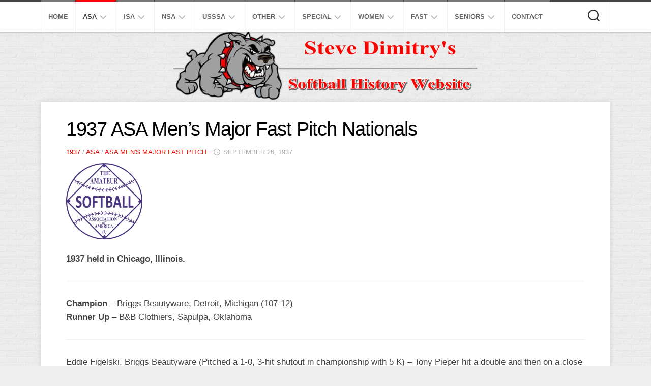

--- FILE ---
content_type: text/html; charset=UTF-8
request_url: https://www.softballhistoryusa.com/1937-asa-mens-major-fast-pitch-nationals/
body_size: 99519
content:
<!DOCTYPE html> 
<html class="no-js" lang="en-US">

<head>
	<meta charset="UTF-8">
	<meta name="viewport" content="width=device-width, initial-scale=1.0">
	<link rel="profile" href="https://gmpg.org/xfn/11">
		
	<title>1937 ASA Men&#8217;s Major Fast Pitch Nationals &#8211; Softball History USA</title>
<meta name='robots' content='max-image-preview:large' />
<script>document.documentElement.className = document.documentElement.className.replace("no-js","js");</script>
<link rel='dns-prefetch' href='//secure.gravatar.com' />
<link rel='dns-prefetch' href='//stats.wp.com' />
<link rel='dns-prefetch' href='//v0.wordpress.com' />
<link rel='preconnect' href='//c0.wp.com' />
<link rel="alternate" type="application/rss+xml" title="Softball History USA &raquo; Feed" href="https://www.softballhistoryusa.com/feed/" />
<link rel="alternate" type="application/rss+xml" title="Softball History USA &raquo; Comments Feed" href="https://www.softballhistoryusa.com/comments/feed/" />
<script type="text/javascript">
/* <![CDATA[ */
window._wpemojiSettings = {"baseUrl":"https:\/\/s.w.org\/images\/core\/emoji\/15.0.3\/72x72\/","ext":".png","svgUrl":"https:\/\/s.w.org\/images\/core\/emoji\/15.0.3\/svg\/","svgExt":".svg","source":{"concatemoji":"https:\/\/www.softballhistoryusa.com\/wp-includes\/js\/wp-emoji-release.min.js"}};
/*! This file is auto-generated */
!function(i,n){var o,s,e;function c(e){try{var t={supportTests:e,timestamp:(new Date).valueOf()};sessionStorage.setItem(o,JSON.stringify(t))}catch(e){}}function p(e,t,n){e.clearRect(0,0,e.canvas.width,e.canvas.height),e.fillText(t,0,0);var t=new Uint32Array(e.getImageData(0,0,e.canvas.width,e.canvas.height).data),r=(e.clearRect(0,0,e.canvas.width,e.canvas.height),e.fillText(n,0,0),new Uint32Array(e.getImageData(0,0,e.canvas.width,e.canvas.height).data));return t.every(function(e,t){return e===r[t]})}function u(e,t,n){switch(t){case"flag":return n(e,"\ud83c\udff3\ufe0f\u200d\u26a7\ufe0f","\ud83c\udff3\ufe0f\u200b\u26a7\ufe0f")?!1:!n(e,"\ud83c\uddfa\ud83c\uddf3","\ud83c\uddfa\u200b\ud83c\uddf3")&&!n(e,"\ud83c\udff4\udb40\udc67\udb40\udc62\udb40\udc65\udb40\udc6e\udb40\udc67\udb40\udc7f","\ud83c\udff4\u200b\udb40\udc67\u200b\udb40\udc62\u200b\udb40\udc65\u200b\udb40\udc6e\u200b\udb40\udc67\u200b\udb40\udc7f");case"emoji":return!n(e,"\ud83d\udc26\u200d\u2b1b","\ud83d\udc26\u200b\u2b1b")}return!1}function f(e,t,n){var r="undefined"!=typeof WorkerGlobalScope&&self instanceof WorkerGlobalScope?new OffscreenCanvas(300,150):i.createElement("canvas"),a=r.getContext("2d",{willReadFrequently:!0}),o=(a.textBaseline="top",a.font="600 32px Arial",{});return e.forEach(function(e){o[e]=t(a,e,n)}),o}function t(e){var t=i.createElement("script");t.src=e,t.defer=!0,i.head.appendChild(t)}"undefined"!=typeof Promise&&(o="wpEmojiSettingsSupports",s=["flag","emoji"],n.supports={everything:!0,everythingExceptFlag:!0},e=new Promise(function(e){i.addEventListener("DOMContentLoaded",e,{once:!0})}),new Promise(function(t){var n=function(){try{var e=JSON.parse(sessionStorage.getItem(o));if("object"==typeof e&&"number"==typeof e.timestamp&&(new Date).valueOf()<e.timestamp+604800&&"object"==typeof e.supportTests)return e.supportTests}catch(e){}return null}();if(!n){if("undefined"!=typeof Worker&&"undefined"!=typeof OffscreenCanvas&&"undefined"!=typeof URL&&URL.createObjectURL&&"undefined"!=typeof Blob)try{var e="postMessage("+f.toString()+"("+[JSON.stringify(s),u.toString(),p.toString()].join(",")+"));",r=new Blob([e],{type:"text/javascript"}),a=new Worker(URL.createObjectURL(r),{name:"wpTestEmojiSupports"});return void(a.onmessage=function(e){c(n=e.data),a.terminate(),t(n)})}catch(e){}c(n=f(s,u,p))}t(n)}).then(function(e){for(var t in e)n.supports[t]=e[t],n.supports.everything=n.supports.everything&&n.supports[t],"flag"!==t&&(n.supports.everythingExceptFlag=n.supports.everythingExceptFlag&&n.supports[t]);n.supports.everythingExceptFlag=n.supports.everythingExceptFlag&&!n.supports.flag,n.DOMReady=!1,n.readyCallback=function(){n.DOMReady=!0}}).then(function(){return e}).then(function(){var e;n.supports.everything||(n.readyCallback(),(e=n.source||{}).concatemoji?t(e.concatemoji):e.wpemoji&&e.twemoji&&(t(e.twemoji),t(e.wpemoji)))}))}((window,document),window._wpemojiSettings);
/* ]]> */
</script>
<style id='wp-emoji-styles-inline-css' type='text/css'>

	img.wp-smiley, img.emoji {
		display: inline !important;
		border: none !important;
		box-shadow: none !important;
		height: 1em !important;
		width: 1em !important;
		margin: 0 0.07em !important;
		vertical-align: -0.1em !important;
		background: none !important;
		padding: 0 !important;
	}
</style>
<link rel='stylesheet' id='wp-block-library-css' href='https://c0.wp.com/c/6.6.4/wp-includes/css/dist/block-library/style.min.css' type='text/css' media='all' />
<link rel='stylesheet' id='mediaelement-css' href='https://c0.wp.com/c/6.6.4/wp-includes/js/mediaelement/mediaelementplayer-legacy.min.css' type='text/css' media='all' />
<link rel='stylesheet' id='wp-mediaelement-css' href='https://c0.wp.com/c/6.6.4/wp-includes/js/mediaelement/wp-mediaelement.min.css' type='text/css' media='all' />
<style id='jetpack-sharing-buttons-style-inline-css' type='text/css'>
.jetpack-sharing-buttons__services-list{display:flex;flex-direction:row;flex-wrap:wrap;gap:0;list-style-type:none;margin:5px;padding:0}.jetpack-sharing-buttons__services-list.has-small-icon-size{font-size:12px}.jetpack-sharing-buttons__services-list.has-normal-icon-size{font-size:16px}.jetpack-sharing-buttons__services-list.has-large-icon-size{font-size:24px}.jetpack-sharing-buttons__services-list.has-huge-icon-size{font-size:36px}@media print{.jetpack-sharing-buttons__services-list{display:none!important}}.editor-styles-wrapper .wp-block-jetpack-sharing-buttons{gap:0;padding-inline-start:0}ul.jetpack-sharing-buttons__services-list.has-background{padding:1.25em 2.375em}
</style>
<style id='classic-theme-styles-inline-css' type='text/css'>
/*! This file is auto-generated */
.wp-block-button__link{color:#fff;background-color:#32373c;border-radius:9999px;box-shadow:none;text-decoration:none;padding:calc(.667em + 2px) calc(1.333em + 2px);font-size:1.125em}.wp-block-file__button{background:#32373c;color:#fff;text-decoration:none}
</style>
<style id='global-styles-inline-css' type='text/css'>
:root{--wp--preset--aspect-ratio--square: 1;--wp--preset--aspect-ratio--4-3: 4/3;--wp--preset--aspect-ratio--3-4: 3/4;--wp--preset--aspect-ratio--3-2: 3/2;--wp--preset--aspect-ratio--2-3: 2/3;--wp--preset--aspect-ratio--16-9: 16/9;--wp--preset--aspect-ratio--9-16: 9/16;--wp--preset--color--black: #000000;--wp--preset--color--cyan-bluish-gray: #abb8c3;--wp--preset--color--white: #ffffff;--wp--preset--color--pale-pink: #f78da7;--wp--preset--color--vivid-red: #cf2e2e;--wp--preset--color--luminous-vivid-orange: #ff6900;--wp--preset--color--luminous-vivid-amber: #fcb900;--wp--preset--color--light-green-cyan: #7bdcb5;--wp--preset--color--vivid-green-cyan: #00d084;--wp--preset--color--pale-cyan-blue: #8ed1fc;--wp--preset--color--vivid-cyan-blue: #0693e3;--wp--preset--color--vivid-purple: #9b51e0;--wp--preset--gradient--vivid-cyan-blue-to-vivid-purple: linear-gradient(135deg,rgba(6,147,227,1) 0%,rgb(155,81,224) 100%);--wp--preset--gradient--light-green-cyan-to-vivid-green-cyan: linear-gradient(135deg,rgb(122,220,180) 0%,rgb(0,208,130) 100%);--wp--preset--gradient--luminous-vivid-amber-to-luminous-vivid-orange: linear-gradient(135deg,rgba(252,185,0,1) 0%,rgba(255,105,0,1) 100%);--wp--preset--gradient--luminous-vivid-orange-to-vivid-red: linear-gradient(135deg,rgba(255,105,0,1) 0%,rgb(207,46,46) 100%);--wp--preset--gradient--very-light-gray-to-cyan-bluish-gray: linear-gradient(135deg,rgb(238,238,238) 0%,rgb(169,184,195) 100%);--wp--preset--gradient--cool-to-warm-spectrum: linear-gradient(135deg,rgb(74,234,220) 0%,rgb(151,120,209) 20%,rgb(207,42,186) 40%,rgb(238,44,130) 60%,rgb(251,105,98) 80%,rgb(254,248,76) 100%);--wp--preset--gradient--blush-light-purple: linear-gradient(135deg,rgb(255,206,236) 0%,rgb(152,150,240) 100%);--wp--preset--gradient--blush-bordeaux: linear-gradient(135deg,rgb(254,205,165) 0%,rgb(254,45,45) 50%,rgb(107,0,62) 100%);--wp--preset--gradient--luminous-dusk: linear-gradient(135deg,rgb(255,203,112) 0%,rgb(199,81,192) 50%,rgb(65,88,208) 100%);--wp--preset--gradient--pale-ocean: linear-gradient(135deg,rgb(255,245,203) 0%,rgb(182,227,212) 50%,rgb(51,167,181) 100%);--wp--preset--gradient--electric-grass: linear-gradient(135deg,rgb(202,248,128) 0%,rgb(113,206,126) 100%);--wp--preset--gradient--midnight: linear-gradient(135deg,rgb(2,3,129) 0%,rgb(40,116,252) 100%);--wp--preset--font-size--small: 13px;--wp--preset--font-size--medium: 20px;--wp--preset--font-size--large: 36px;--wp--preset--font-size--x-large: 42px;--wp--preset--spacing--20: 0.44rem;--wp--preset--spacing--30: 0.67rem;--wp--preset--spacing--40: 1rem;--wp--preset--spacing--50: 1.5rem;--wp--preset--spacing--60: 2.25rem;--wp--preset--spacing--70: 3.38rem;--wp--preset--spacing--80: 5.06rem;--wp--preset--shadow--natural: 6px 6px 9px rgba(0, 0, 0, 0.2);--wp--preset--shadow--deep: 12px 12px 50px rgba(0, 0, 0, 0.4);--wp--preset--shadow--sharp: 6px 6px 0px rgba(0, 0, 0, 0.2);--wp--preset--shadow--outlined: 6px 6px 0px -3px rgba(255, 255, 255, 1), 6px 6px rgba(0, 0, 0, 1);--wp--preset--shadow--crisp: 6px 6px 0px rgba(0, 0, 0, 1);}:where(.is-layout-flex){gap: 0.5em;}:where(.is-layout-grid){gap: 0.5em;}body .is-layout-flex{display: flex;}.is-layout-flex{flex-wrap: wrap;align-items: center;}.is-layout-flex > :is(*, div){margin: 0;}body .is-layout-grid{display: grid;}.is-layout-grid > :is(*, div){margin: 0;}:where(.wp-block-columns.is-layout-flex){gap: 2em;}:where(.wp-block-columns.is-layout-grid){gap: 2em;}:where(.wp-block-post-template.is-layout-flex){gap: 1.25em;}:where(.wp-block-post-template.is-layout-grid){gap: 1.25em;}.has-black-color{color: var(--wp--preset--color--black) !important;}.has-cyan-bluish-gray-color{color: var(--wp--preset--color--cyan-bluish-gray) !important;}.has-white-color{color: var(--wp--preset--color--white) !important;}.has-pale-pink-color{color: var(--wp--preset--color--pale-pink) !important;}.has-vivid-red-color{color: var(--wp--preset--color--vivid-red) !important;}.has-luminous-vivid-orange-color{color: var(--wp--preset--color--luminous-vivid-orange) !important;}.has-luminous-vivid-amber-color{color: var(--wp--preset--color--luminous-vivid-amber) !important;}.has-light-green-cyan-color{color: var(--wp--preset--color--light-green-cyan) !important;}.has-vivid-green-cyan-color{color: var(--wp--preset--color--vivid-green-cyan) !important;}.has-pale-cyan-blue-color{color: var(--wp--preset--color--pale-cyan-blue) !important;}.has-vivid-cyan-blue-color{color: var(--wp--preset--color--vivid-cyan-blue) !important;}.has-vivid-purple-color{color: var(--wp--preset--color--vivid-purple) !important;}.has-black-background-color{background-color: var(--wp--preset--color--black) !important;}.has-cyan-bluish-gray-background-color{background-color: var(--wp--preset--color--cyan-bluish-gray) !important;}.has-white-background-color{background-color: var(--wp--preset--color--white) !important;}.has-pale-pink-background-color{background-color: var(--wp--preset--color--pale-pink) !important;}.has-vivid-red-background-color{background-color: var(--wp--preset--color--vivid-red) !important;}.has-luminous-vivid-orange-background-color{background-color: var(--wp--preset--color--luminous-vivid-orange) !important;}.has-luminous-vivid-amber-background-color{background-color: var(--wp--preset--color--luminous-vivid-amber) !important;}.has-light-green-cyan-background-color{background-color: var(--wp--preset--color--light-green-cyan) !important;}.has-vivid-green-cyan-background-color{background-color: var(--wp--preset--color--vivid-green-cyan) !important;}.has-pale-cyan-blue-background-color{background-color: var(--wp--preset--color--pale-cyan-blue) !important;}.has-vivid-cyan-blue-background-color{background-color: var(--wp--preset--color--vivid-cyan-blue) !important;}.has-vivid-purple-background-color{background-color: var(--wp--preset--color--vivid-purple) !important;}.has-black-border-color{border-color: var(--wp--preset--color--black) !important;}.has-cyan-bluish-gray-border-color{border-color: var(--wp--preset--color--cyan-bluish-gray) !important;}.has-white-border-color{border-color: var(--wp--preset--color--white) !important;}.has-pale-pink-border-color{border-color: var(--wp--preset--color--pale-pink) !important;}.has-vivid-red-border-color{border-color: var(--wp--preset--color--vivid-red) !important;}.has-luminous-vivid-orange-border-color{border-color: var(--wp--preset--color--luminous-vivid-orange) !important;}.has-luminous-vivid-amber-border-color{border-color: var(--wp--preset--color--luminous-vivid-amber) !important;}.has-light-green-cyan-border-color{border-color: var(--wp--preset--color--light-green-cyan) !important;}.has-vivid-green-cyan-border-color{border-color: var(--wp--preset--color--vivid-green-cyan) !important;}.has-pale-cyan-blue-border-color{border-color: var(--wp--preset--color--pale-cyan-blue) !important;}.has-vivid-cyan-blue-border-color{border-color: var(--wp--preset--color--vivid-cyan-blue) !important;}.has-vivid-purple-border-color{border-color: var(--wp--preset--color--vivid-purple) !important;}.has-vivid-cyan-blue-to-vivid-purple-gradient-background{background: var(--wp--preset--gradient--vivid-cyan-blue-to-vivid-purple) !important;}.has-light-green-cyan-to-vivid-green-cyan-gradient-background{background: var(--wp--preset--gradient--light-green-cyan-to-vivid-green-cyan) !important;}.has-luminous-vivid-amber-to-luminous-vivid-orange-gradient-background{background: var(--wp--preset--gradient--luminous-vivid-amber-to-luminous-vivid-orange) !important;}.has-luminous-vivid-orange-to-vivid-red-gradient-background{background: var(--wp--preset--gradient--luminous-vivid-orange-to-vivid-red) !important;}.has-very-light-gray-to-cyan-bluish-gray-gradient-background{background: var(--wp--preset--gradient--very-light-gray-to-cyan-bluish-gray) !important;}.has-cool-to-warm-spectrum-gradient-background{background: var(--wp--preset--gradient--cool-to-warm-spectrum) !important;}.has-blush-light-purple-gradient-background{background: var(--wp--preset--gradient--blush-light-purple) !important;}.has-blush-bordeaux-gradient-background{background: var(--wp--preset--gradient--blush-bordeaux) !important;}.has-luminous-dusk-gradient-background{background: var(--wp--preset--gradient--luminous-dusk) !important;}.has-pale-ocean-gradient-background{background: var(--wp--preset--gradient--pale-ocean) !important;}.has-electric-grass-gradient-background{background: var(--wp--preset--gradient--electric-grass) !important;}.has-midnight-gradient-background{background: var(--wp--preset--gradient--midnight) !important;}.has-small-font-size{font-size: var(--wp--preset--font-size--small) !important;}.has-medium-font-size{font-size: var(--wp--preset--font-size--medium) !important;}.has-large-font-size{font-size: var(--wp--preset--font-size--large) !important;}.has-x-large-font-size{font-size: var(--wp--preset--font-size--x-large) !important;}
:where(.wp-block-post-template.is-layout-flex){gap: 1.25em;}:where(.wp-block-post-template.is-layout-grid){gap: 1.25em;}
:where(.wp-block-columns.is-layout-flex){gap: 2em;}:where(.wp-block-columns.is-layout-grid){gap: 2em;}
:root :where(.wp-block-pullquote){font-size: 1.5em;line-height: 1.6;}
</style>
<link rel='stylesheet' id='responsive-lightbox-swipebox-css' href='https://www.softballhistoryusa.com/wp-content/plugins/responsive-lightbox/assets/swipebox/swipebox.min.css?ver=1.5.2' type='text/css' media='all' />
<link rel='stylesheet' id='blogside-style-css' href='https://www.softballhistoryusa.com/wp-content/themes/blogside/style.css' type='text/css' media='all' />
<style id='blogside-style-inline-css' type='text/css'>
body { font-family: Arial, sans-serif; }

::selection { background-color: #f50500; }
::-moz-selection { background-color: #f50500; }

a,
.themeform label .required,
.toggle-search:hover,
.toggle-search.active,
.post-title a:hover,
.post-hover:hover .post-title a,
.post-nav li a:hover i,
.widget > h3:after,
.widget_rss ul li a,
.widget_calendar a,
.alx-tabs-nav li.active a,
.alx-tab .tab-item-category a,
.alx-posts .post-item-category a,
.alx-tab li:hover .tab-item-title a,
.alx-tab li:hover .tab-item-comment a,
.alx-posts li:hover .post-item-title a,
.comment-tabs li.active a,
.comment-awaiting-moderation,
.child-menu a:hover,
.child-menu .current_page_item > a,
.wp-pagenavi a { color: #f50500; }

.themeform input[type="button"],
.themeform input[type="reset"],
.themeform input[type="submit"],
.themeform button[type="button"],
.themeform button[type="reset"],
.themeform button[type="submit"],
.sidebar-toggle,
#profile .social-links .social-tooltip:hover,
.post-tags a:hover,
.widget_calendar caption,
.author-bio .bio-avatar:after,
.post-comments,
.commentlist li.bypostauthor > .comment-body:after,
.commentlist li.comment-author-admin > .comment-body:after { background-color: #f50500; }

.alx-tabs-nav li.active a { border-color: #f50500; }

#header .nav-menu:not(.mobile) > div > ul > li:hover > span,
#header .nav-menu:not(.mobile) li.current_page_item > span, 
#header .nav-menu:not(.mobile) li.current-menu-item > span, 
#header .nav-menu:not(.mobile) li.current-menu-ancestor > span, 
#header .nav-menu:not(.mobile) li.current-post-parent > span { border-top-color: #f50500;  }

#footer-bottom .container-inner,
.widget > h3 > span,
.alx-tabs-nav li.active a,
.comment-tabs li.active a,
.wp-pagenavi a:hover,
.wp-pagenavi a:active,
.wp-pagenavi span.current { border-bottom-color: #f50500!important; }				
				

</style>
<link rel='stylesheet' id='blogside-responsive-css' href='https://www.softballhistoryusa.com/wp-content/themes/blogside/responsive.css' type='text/css' media='all' />
<link rel='stylesheet' id='blogside-font-awesome-css' href='https://www.softballhistoryusa.com/wp-content/themes/blogside/fonts/all.min.css' type='text/css' media='all' />
<script type="text/javascript" src="https://c0.wp.com/c/6.6.4/wp-includes/js/jquery/jquery.min.js" id="jquery-core-js"></script>
<script type="text/javascript" src="https://c0.wp.com/c/6.6.4/wp-includes/js/jquery/jquery-migrate.min.js" id="jquery-migrate-js"></script>
<script type="text/javascript" src="https://www.softballhistoryusa.com/wp-content/plugins/responsive-lightbox/assets/swipebox/jquery.swipebox.min.js?ver=1.5.2" id="responsive-lightbox-swipebox-js"></script>
<script type="text/javascript" src="https://c0.wp.com/c/6.6.4/wp-includes/js/underscore.min.js" id="underscore-js"></script>
<script type="text/javascript" src="https://www.softballhistoryusa.com/wp-content/plugins/responsive-lightbox/assets/infinitescroll/infinite-scroll.pkgd.min.js?ver=4.0.1" id="responsive-lightbox-infinite-scroll-js"></script>
<script type="text/javascript" id="responsive-lightbox-js-before">
/* <![CDATA[ */
var rlArgs = {"script":"swipebox","selector":"lightbox","customEvents":"","activeGalleries":true,"animation":true,"hideCloseButtonOnMobile":false,"removeBarsOnMobile":false,"hideBars":true,"hideBarsDelay":5000,"videoMaxWidth":1080,"useSVG":true,"loopAtEnd":false,"woocommerce_gallery":false,"ajaxurl":"https:\/\/www.softballhistoryusa.com\/wp-admin\/admin-ajax.php","nonce":"556259ca75","preview":false,"postId":5937,"scriptExtension":false};
/* ]]> */
</script>
<script type="text/javascript" src="https://www.softballhistoryusa.com/wp-content/plugins/responsive-lightbox/js/front.js?ver=2.5.4" id="responsive-lightbox-js"></script>
<script type="text/javascript" src="https://www.softballhistoryusa.com/wp-content/themes/blogside/js/jquery.flexslider.min.js" id="blogside-flexslider-js"></script>
<link rel="https://api.w.org/" href="https://www.softballhistoryusa.com/wp-json/" /><link rel="alternate" title="JSON" type="application/json" href="https://www.softballhistoryusa.com/wp-json/wp/v2/posts/5937" /><link rel="EditURI" type="application/rsd+xml" title="RSD" href="https://www.softballhistoryusa.com/xmlrpc.php?rsd" />
<link rel="canonical" href="https://www.softballhistoryusa.com/1937-asa-mens-major-fast-pitch-nationals/" />
<link rel='shortlink' href='https://wp.me/patmVI-1xL' />
<link rel="alternate" title="oEmbed (JSON)" type="application/json+oembed" href="https://www.softballhistoryusa.com/wp-json/oembed/1.0/embed?url=https%3A%2F%2Fwww.softballhistoryusa.com%2F1937-asa-mens-major-fast-pitch-nationals%2F" />
<link rel="alternate" title="oEmbed (XML)" type="text/xml+oembed" href="https://www.softballhistoryusa.com/wp-json/oembed/1.0/embed?url=https%3A%2F%2Fwww.softballhistoryusa.com%2F1937-asa-mens-major-fast-pitch-nationals%2F&#038;format=xml" />
	<style>img#wpstats{display:none}</style>
		
<!-- Jetpack Open Graph Tags -->
<meta property="og:type" content="article" />
<meta property="og:title" content="1937 ASA Men&#8217;s Major Fast Pitch Nationals" />
<meta property="og:url" content="https://www.softballhistoryusa.com/1937-asa-mens-major-fast-pitch-nationals/" />
<meta property="og:description" content="1937 held in Chicago, Illinois. Champion &#8211; Briggs Beautyware, Detroit, Michigan (107-12) Runner Up &#8211; B&amp;B Clothiers, Sapulpa, Oklahoma Eddie Figelski, Briggs Beautyware (Pitched a 1-…" />
<meta property="article:published_time" content="1937-09-26T15:58:14+00:00" />
<meta property="article:modified_time" content="2024-12-09T14:52:00+00:00" />
<meta property="og:site_name" content="Softball History USA" />
<meta property="og:image" content="https://www.softballhistoryusa.com/wp-content/uploads/2018/11/Old-ASA-Logo.png" />
<meta property="og:image:width" content="731" />
<meta property="og:image:height" content="732" />
<meta property="og:image:alt" content="" />
<meta property="og:locale" content="en_US" />
<meta name="twitter:text:title" content="1937 ASA Men&#8217;s Major Fast Pitch Nationals" />
<meta name="twitter:image" content="https://www.softballhistoryusa.com/wp-content/uploads/2018/11/Old-ASA-Logo.png?w=640" />
<meta name="twitter:card" content="summary_large_image" />

<!-- End Jetpack Open Graph Tags -->
<style id="kirki-inline-styles"></style></head>

<body class="post-template-default single single-post postid-5937 single-format-standard col-1c full-width topbar-enabled mobile-menu">


<a class="skip-link screen-reader-text" href="#page">Skip to content</a>

<div id="wrapper">

	<header id="header">
		
					<div id="wrap-nav-mobile" class="wrap-nav">
						<nav id="nav-mobile-nav" class="main-navigation nav-menu">
			<button class="menu-toggle" aria-controls="primary-menu" aria-expanded="false">
				<span class="screen-reader-text">Expand Menu</span><div class="menu-toggle-icon"><span></span><span></span><span></span></div>			</button>
			<div class="menu-top-container"><ul id="nav-mobile" class="menu"><li id="menu-item-8" class="menu-item menu-item-type-custom menu-item-object-custom menu-item-home menu-item-8"><span class="menu-item-wrapper"><a href="http://www.softballhistoryusa.com/">Home</a></span></li>
<li id="menu-item-300" class="menu-item menu-item-type-taxonomy menu-item-object-category current-post-ancestor current-menu-parent current-post-parent menu-item-has-children menu-item-300"><span class="menu-item-wrapper has-arrow"><a href="https://www.softballhistoryusa.com/category/asa/"><span class="screen-reader-text">Current Page Parent </span>ASA</a><button onClick="alxMediaMenu.toggleItem(this)"><span class="screen-reader-text">Toggle Child Menu</span><svg class="svg-icon" aria-hidden="true" role="img" focusable="false" xmlns="http://www.w3.org/2000/svg" width="14" height="8" viewBox="0 0 20 12"><polygon fill="" fill-rule="evenodd" points="1319.899 365.778 1327.678 358 1329.799 360.121 1319.899 370.021 1310 360.121 1312.121 358" transform="translate(-1310 -358)"></polygon></svg></button></span>
<ul class="sub-menu">
	<li id="menu-item-927" class="menu-item menu-item-type-taxonomy menu-item-object-category menu-item-927"><span class="menu-item-wrapper"><a href="https://www.softballhistoryusa.com/category/asa/asa-mens-super-slow-pitch/">Men&#8217;s Super Slow</a></span></li>
	<li id="menu-item-926" class="menu-item menu-item-type-taxonomy menu-item-object-category menu-item-926"><span class="menu-item-wrapper"><a href="https://www.softballhistoryusa.com/category/asa/asa-mens-open-slow-pitch/">Men&#8217;s Open Slow</a></span></li>
	<li id="menu-item-925" class="menu-item menu-item-type-taxonomy menu-item-object-category menu-item-925"><span class="menu-item-wrapper"><a href="https://www.softballhistoryusa.com/category/asa/asa-mens-major-aa-slow-pitch/">Men&#8217;s Major AA Slow</a></span></li>
	<li id="menu-item-923" class="menu-item menu-item-type-taxonomy menu-item-object-category menu-item-923"><span class="menu-item-wrapper"><a href="https://www.softballhistoryusa.com/category/asa/asa-mens-a-slow-pitch/">ASA Men&#8217;s A Slow Pitch</a></span></li>
	<li id="menu-item-11270" class="menu-item menu-item-type-taxonomy menu-item-object-category menu-item-11270"><span class="menu-item-wrapper"><a href="https://www.softballhistoryusa.com/category/asa/asa-mens-b-slow-pitch/">ASA Men&#8217;s B Slow Pitch</a></span></li>
	<li id="menu-item-11271" class="menu-item menu-item-type-taxonomy menu-item-object-category menu-item-11271"><span class="menu-item-wrapper"><a href="https://www.softballhistoryusa.com/category/asa/asa-mens-c-slow-pitch/">ASA Men&#8217;s C Slow Pitch</a></span></li>
	<li id="menu-item-6356" class="menu-item menu-item-type-taxonomy menu-item-object-category current-post-ancestor current-menu-parent current-post-parent menu-item-6356"><span class="menu-item-wrapper"><a href="https://www.softballhistoryusa.com/category/asa/asa-mens-major-fast-pitch/"><span class="screen-reader-text">Current Page Parent </span>Men&#8217;s Major Fast</a></span></li>
	<li id="menu-item-6712" class="menu-item menu-item-type-taxonomy menu-item-object-category menu-item-6712"><span class="menu-item-wrapper"><a href="https://www.softballhistoryusa.com/category/asa/asa-womens-major-slow-pitch/">Women&#8217;s Major Slow</a></span></li>
	<li id="menu-item-6724" class="menu-item menu-item-type-taxonomy menu-item-object-category menu-item-6724"><span class="menu-item-wrapper"><a href="https://www.softballhistoryusa.com/category/asa/asa-womens-open-slow-pitch/">Women&#8217;s Open Slow</a></span></li>
	<li id="menu-item-961" class="menu-item menu-item-type-taxonomy menu-item-object-category menu-item-961"><span class="menu-item-wrapper"><a href="https://www.softballhistoryusa.com/category/asa/asa-womens-major-fast-pitch/">Women&#8217;s Major Fast</a></span></li>
	<li id="menu-item-963" class="menu-item menu-item-type-taxonomy menu-item-object-category menu-item-963"><span class="menu-item-wrapper"><a href="https://www.softballhistoryusa.com/category/asa/other-asa-fast-pitch/">Other ASA Fast</a></span></li>
	<li id="menu-item-956" class="menu-item menu-item-type-taxonomy menu-item-object-category menu-item-956"><span class="menu-item-wrapper"><a href="https://www.softballhistoryusa.com/category/asa/asa-mens-d-e-slow-pitch/">B/C/D/E Slow</a></span></li>
	<li id="menu-item-8782" class="menu-item menu-item-type-taxonomy menu-item-object-category menu-item-8782"><span class="menu-item-wrapper"><a href="https://www.softballhistoryusa.com/category/asa/asa-modified/">Modified</a></span></li>
	<li id="menu-item-958" class="menu-item menu-item-type-taxonomy menu-item-object-category menu-item-958"><span class="menu-item-wrapper"><a href="https://www.softballhistoryusa.com/category/asa/asa-industrial-slow-pitch/">Industrial Slow</a></span></li>
	<li id="menu-item-957" class="menu-item menu-item-type-taxonomy menu-item-object-category menu-item-957"><span class="menu-item-wrapper"><a href="https://www.softballhistoryusa.com/category/asa/asa-church-slow-pitch/">Church Slow</a></span></li>
	<li id="menu-item-964" class="menu-item menu-item-type-taxonomy menu-item-object-category menu-item-964"><span class="menu-item-wrapper"><a href="https://www.softballhistoryusa.com/category/asa/other-asa-slow-pitch/">Other ASA Slow</a></span></li>
	<li id="menu-item-965" class="menu-item menu-item-type-taxonomy menu-item-object-category menu-item-965"><span class="menu-item-wrapper"><a href="https://www.softballhistoryusa.com/category/asa/standings/">Standings</a></span></li>
	<li id="menu-item-960" class="menu-item menu-item-type-post_type menu-item-object-post menu-item-960"><span class="menu-item-wrapper"><a href="https://www.softballhistoryusa.com/smoky-mountain-classic/">The Smoky</a></span></li>
</ul>
</li>
<li id="menu-item-312" class="menu-item menu-item-type-taxonomy menu-item-object-category menu-item-has-children menu-item-312"><span class="menu-item-wrapper has-arrow"><a href="https://www.softballhistoryusa.com/category/isa/">ISA</a><button onClick="alxMediaMenu.toggleItem(this)"><span class="screen-reader-text">Toggle Child Menu</span><svg class="svg-icon" aria-hidden="true" role="img" focusable="false" xmlns="http://www.w3.org/2000/svg" width="14" height="8" viewBox="0 0 20 12"><polygon fill="" fill-rule="evenodd" points="1319.899 365.778 1327.678 358 1329.799 360.121 1319.899 370.021 1310 360.121 1312.121 358" transform="translate(-1310 -358)"></polygon></svg></button></span>
<ul class="sub-menu">
	<li id="menu-item-976" class="menu-item menu-item-type-taxonomy menu-item-object-category menu-item-976"><span class="menu-item-wrapper"><a href="https://www.softballhistoryusa.com/category/isa/isa-super-world-series/">Super Slow</a></span></li>
	<li id="menu-item-972" class="menu-item menu-item-type-taxonomy menu-item-object-category menu-item-972"><span class="menu-item-wrapper"><a href="https://www.softballhistoryusa.com/category/isa/isa-aa-world-series/">AA Slow</a></span></li>
	<li id="menu-item-971" class="menu-item menu-item-type-taxonomy menu-item-object-category menu-item-971"><span class="menu-item-wrapper"><a href="https://www.softballhistoryusa.com/category/isa/isa-a-world-series/">A Slow</a></span></li>
	<li id="menu-item-973" class="menu-item menu-item-type-taxonomy menu-item-object-category menu-item-973"><span class="menu-item-wrapper"><a href="https://www.softballhistoryusa.com/category/isa/isa-b-c-d-e/">B/C/D/E Slow</a></span></li>
	<li id="menu-item-975" class="menu-item menu-item-type-taxonomy menu-item-object-category menu-item-975"><span class="menu-item-wrapper"><a href="https://www.softballhistoryusa.com/category/isa/isa-other/">Other ISA</a></span></li>
</ul>
</li>
<li id="menu-item-313" class="menu-item menu-item-type-taxonomy menu-item-object-category menu-item-has-children menu-item-313"><span class="menu-item-wrapper has-arrow"><a href="https://www.softballhistoryusa.com/category/nsa/">NSA</a><button onClick="alxMediaMenu.toggleItem(this)"><span class="screen-reader-text">Toggle Child Menu</span><svg class="svg-icon" aria-hidden="true" role="img" focusable="false" xmlns="http://www.w3.org/2000/svg" width="14" height="8" viewBox="0 0 20 12"><polygon fill="" fill-rule="evenodd" points="1319.899 365.778 1327.678 358 1329.799 360.121 1319.899 370.021 1310 360.121 1312.121 358" transform="translate(-1310 -358)"></polygon></svg></button></span>
<ul class="sub-menu">
	<li id="menu-item-981" class="menu-item menu-item-type-taxonomy menu-item-object-category menu-item-981"><span class="menu-item-wrapper"><a href="https://www.softballhistoryusa.com/category/nsa/nsa-super-worlds/">Super Slow</a></span></li>
	<li id="menu-item-978" class="menu-item menu-item-type-taxonomy menu-item-object-category menu-item-978"><span class="menu-item-wrapper"><a href="https://www.softballhistoryusa.com/category/nsa/nsa-aa-super-worlds/">AA Slow</a></span></li>
	<li id="menu-item-977" class="menu-item menu-item-type-taxonomy menu-item-object-category menu-item-977"><span class="menu-item-wrapper"><a href="https://www.softballhistoryusa.com/category/nsa/nsa-a-super-worlds/">A Slow</a></span></li>
	<li id="menu-item-979" class="menu-item menu-item-type-taxonomy menu-item-object-category menu-item-979"><span class="menu-item-wrapper"><a href="https://www.softballhistoryusa.com/category/nsa/nsa-b-c-d-e/">B/C/D/E Slow</a></span></li>
</ul>
</li>
<li id="menu-item-305" class="menu-item menu-item-type-taxonomy menu-item-object-category menu-item-has-children menu-item-305"><span class="menu-item-wrapper has-arrow"><a href="https://www.softballhistoryusa.com/category/usssa/">USSSA</a><button onClick="alxMediaMenu.toggleItem(this)"><span class="screen-reader-text">Toggle Child Menu</span><svg class="svg-icon" aria-hidden="true" role="img" focusable="false" xmlns="http://www.w3.org/2000/svg" width="14" height="8" viewBox="0 0 20 12"><polygon fill="" fill-rule="evenodd" points="1319.899 365.778 1327.678 358 1329.799 360.121 1319.899 370.021 1310 360.121 1312.121 358" transform="translate(-1310 -358)"></polygon></svg></button></span>
<ul class="sub-menu">
	<li id="menu-item-931" class="menu-item menu-item-type-taxonomy menu-item-object-category menu-item-931"><span class="menu-item-wrapper"><a href="https://www.softballhistoryusa.com/category/usssa/usssa-major-slow-pitch/">Men&#8217;s Major Slow</a></span></li>
	<li id="menu-item-929" class="menu-item menu-item-type-taxonomy menu-item-object-category menu-item-929"><span class="menu-item-wrapper"><a href="https://www.softballhistoryusa.com/category/usssa/usssa-aa-slow-pitch/">Men&#8217;s AA Slow</a></span></li>
	<li id="menu-item-928" class="menu-item menu-item-type-taxonomy menu-item-object-category menu-item-928"><span class="menu-item-wrapper"><a href="https://www.softballhistoryusa.com/category/usssa/usssa-a-slow-pitch/">Men&#8217;s A Slow</a></span></li>
	<li id="menu-item-7117" class="menu-item menu-item-type-taxonomy menu-item-object-category menu-item-7117"><span class="menu-item-wrapper"><a href="https://www.softballhistoryusa.com/category/usssa/usssa-womens-major/">Women&#8217;s Major Slow</a></span></li>
	<li id="menu-item-930" class="menu-item menu-item-type-taxonomy menu-item-object-category menu-item-930"><span class="menu-item-wrapper"><a href="https://www.softballhistoryusa.com/category/usssa/conference-usssa/">Conference</a></span></li>
	<li id="menu-item-970" class="menu-item menu-item-type-taxonomy menu-item-object-category menu-item-970"><span class="menu-item-wrapper"><a href="https://www.softballhistoryusa.com/category/usssa/usssa-regional-a/">Regional A</a></span></li>
	<li id="menu-item-967" class="menu-item menu-item-type-taxonomy menu-item-object-category menu-item-967"><span class="menu-item-wrapper"><a href="https://www.softballhistoryusa.com/category/usssa/usssa-b-c-d-e/">B/C/D/E</a></span></li>
	<li id="menu-item-969" class="menu-item menu-item-type-taxonomy menu-item-object-category menu-item-969"><span class="menu-item-wrapper"><a href="https://www.softballhistoryusa.com/category/usssa/usssa-other/">Other USSSA</a></span></li>
</ul>
</li>
<li id="menu-item-846" class="menu-item menu-item-type-taxonomy menu-item-object-category menu-item-has-children menu-item-846"><span class="menu-item-wrapper has-arrow"><a href="https://www.softballhistoryusa.com/category/other/">Other</a><button onClick="alxMediaMenu.toggleItem(this)"><span class="screen-reader-text">Toggle Child Menu</span><svg class="svg-icon" aria-hidden="true" role="img" focusable="false" xmlns="http://www.w3.org/2000/svg" width="14" height="8" viewBox="0 0 20 12"><polygon fill="" fill-rule="evenodd" points="1319.899 365.778 1327.678 358 1329.799 360.121 1319.899 370.021 1310 360.121 1312.121 358" transform="translate(-1310 -358)"></polygon></svg></button></span>
<ul class="sub-menu">
	<li id="menu-item-465" class="menu-item menu-item-type-taxonomy menu-item-object-category menu-item-465"><span class="menu-item-wrapper"><a href="https://www.softballhistoryusa.com/category/other/aspsl/">ASPSL</a></span></li>
	<li id="menu-item-992" class="menu-item menu-item-type-taxonomy menu-item-object-category menu-item-992"><span class="menu-item-wrapper"><a href="https://www.softballhistoryusa.com/category/other/nasl/">NASL</a></span></li>
	<li id="menu-item-993" class="menu-item menu-item-type-taxonomy menu-item-object-category menu-item-993"><span class="menu-item-wrapper"><a href="https://www.softballhistoryusa.com/category/other/uspl/">USPL</a></span></li>
	<li id="menu-item-997" class="menu-item menu-item-type-taxonomy menu-item-object-category menu-item-997"><span class="menu-item-wrapper"><a href="https://www.softballhistoryusa.com/category/other/assl/">ASSL</a></span></li>
	<li id="menu-item-325" class="menu-item menu-item-type-taxonomy menu-item-object-category menu-item-325"><span class="menu-item-wrapper"><a href="https://www.softballhistoryusa.com/category/other/nspc/">NSPC</a></span></li>
	<li id="menu-item-323" class="menu-item menu-item-type-taxonomy menu-item-object-category menu-item-323"><span class="menu-item-wrapper"><a href="https://www.softballhistoryusa.com/category/other-associations/ssaa/">SSAA</a></span></li>
	<li id="menu-item-322" class="menu-item menu-item-type-taxonomy menu-item-object-category menu-item-322"><span class="menu-item-wrapper"><a href="https://www.softballhistoryusa.com/category/other-associations/wsl/">WSL</a></span></li>
	<li id="menu-item-324" class="menu-item menu-item-type-taxonomy menu-item-object-category menu-item-324"><span class="menu-item-wrapper"><a href="https://www.softballhistoryusa.com/category/other-associations/nasf/">NASF</a></span></li>
	<li id="menu-item-998" class="menu-item menu-item-type-post_type menu-item-object-post menu-item-998"><span class="menu-item-wrapper"><a href="https://www.softballhistoryusa.com/softball-nation-association-sna/">SNA</a></span></li>
	<li id="menu-item-1007" class="menu-item menu-item-type-taxonomy menu-item-object-category menu-item-1007"><span class="menu-item-wrapper"><a href="https://www.softballhistoryusa.com/category/other/gsl/">GSL</a></span></li>
	<li id="menu-item-1006" class="menu-item menu-item-type-taxonomy menu-item-object-category menu-item-1006"><span class="menu-item-wrapper"><a href="https://www.softballhistoryusa.com/category/other/fsa/">FSA</a></span></li>
	<li id="menu-item-1005" class="menu-item menu-item-type-taxonomy menu-item-object-category menu-item-1005"><span class="menu-item-wrapper"><a href="https://www.softballhistoryusa.com/category/other/esa/">ESA</a></span></li>
	<li id="menu-item-1000" class="menu-item menu-item-type-taxonomy menu-item-object-category menu-item-1000"><span class="menu-item-wrapper"><a href="https://www.softballhistoryusa.com/category/other/wsa/">WSA</a></span></li>
	<li id="menu-item-1001" class="menu-item menu-item-type-taxonomy menu-item-object-category menu-item-1001"><span class="menu-item-wrapper"><a href="https://www.softballhistoryusa.com/category/other/wwsa/">WWSA</a></span></li>
	<li id="menu-item-1017" class="menu-item menu-item-type-taxonomy menu-item-object-category menu-item-1017"><span class="menu-item-wrapper"><a href="https://www.softballhistoryusa.com/category/other/av/">A&amp;V</a></span></li>
	<li id="menu-item-1011" class="menu-item menu-item-type-taxonomy menu-item-object-category menu-item-1011"><span class="menu-item-wrapper"><a href="https://www.softballhistoryusa.com/category/other/pstc/">PSTC</a></span></li>
	<li id="menu-item-999" class="menu-item menu-item-type-taxonomy menu-item-object-category menu-item-999"><span class="menu-item-wrapper"><a href="https://www.softballhistoryusa.com/category/other/wasa/">WASA</a></span></li>
	<li id="menu-item-1008" class="menu-item menu-item-type-taxonomy menu-item-object-category menu-item-1008"><span class="menu-item-wrapper"><a href="https://www.softballhistoryusa.com/category/other/isps/">ISPS</a></span></li>
	<li id="menu-item-1013" class="menu-item menu-item-type-taxonomy menu-item-object-category menu-item-1013"><span class="menu-item-wrapper"><a href="https://www.softballhistoryusa.com/category/other/triple-crown/">Triple Crown</a></span></li>
</ul>
</li>
<li id="menu-item-984" class="menu-item menu-item-type-taxonomy menu-item-object-category menu-item-has-children menu-item-984"><span class="menu-item-wrapper has-arrow"><a href="https://www.softballhistoryusa.com/category/special/">Special</a><button onClick="alxMediaMenu.toggleItem(this)"><span class="screen-reader-text">Toggle Child Menu</span><svg class="svg-icon" aria-hidden="true" role="img" focusable="false" xmlns="http://www.w3.org/2000/svg" width="14" height="8" viewBox="0 0 20 12"><polygon fill="" fill-rule="evenodd" points="1319.899 365.778 1327.678 358 1329.799 360.121 1319.899 370.021 1310 360.121 1312.121 358" transform="translate(-1310 -358)"></polygon></svg></button></span>
<ul class="sub-menu">
	<li id="menu-item-1023" class="menu-item menu-item-type-taxonomy menu-item-object-category menu-item-1023"><span class="menu-item-wrapper"><a href="https://www.softballhistoryusa.com/category/special/modified/">Modified</a></span></li>
	<li id="menu-item-1018" class="menu-item menu-item-type-taxonomy menu-item-object-category menu-item-1018"><span class="menu-item-wrapper"><a href="https://www.softballhistoryusa.com/category/special/16-inch/">16 Inch</a></span></li>
	<li id="menu-item-1019" class="menu-item menu-item-type-taxonomy menu-item-object-category menu-item-1019"><span class="menu-item-wrapper"><a href="https://www.softballhistoryusa.com/category/special/co-ed/">Co-Ed</a></span></li>
	<li id="menu-item-1020" class="menu-item menu-item-type-taxonomy menu-item-object-category menu-item-1020"><span class="menu-item-wrapper"><a href="https://www.softballhistoryusa.com/category/special/hall-of-fame/">Hall of Fame</a></span></li>
	<li id="menu-item-1021" class="menu-item menu-item-type-taxonomy menu-item-object-category menu-item-1021"><span class="menu-item-wrapper"><a href="https://www.softballhistoryusa.com/category/special/honors/">Honors</a></span></li>
	<li id="menu-item-1022" class="menu-item menu-item-type-taxonomy menu-item-object-category menu-item-1022"><span class="menu-item-wrapper"><a href="https://www.softballhistoryusa.com/category/special/legends/">Legends</a></span></li>
	<li id="menu-item-1024" class="menu-item menu-item-type-taxonomy menu-item-object-category menu-item-1024"><span class="menu-item-wrapper"><a href="https://www.softballhistoryusa.com/category/special/top-10-batters/">Top 10 Batters</a></span></li>
	<li id="menu-item-1025" class="menu-item menu-item-type-taxonomy menu-item-object-category menu-item-1025"><span class="menu-item-wrapper"><a href="https://www.softballhistoryusa.com/category/special/top-10-hr/">Top 10 HR</a></span></li>
	<li id="menu-item-1026" class="menu-item menu-item-type-taxonomy menu-item-object-category menu-item-1026"><span class="menu-item-wrapper"><a href="https://www.softballhistoryusa.com/category/special/top-100-players/">Top 100 Players</a></span></li>
</ul>
</li>
<li id="menu-item-985" class="menu-item menu-item-type-taxonomy menu-item-object-category menu-item-has-children menu-item-985"><span class="menu-item-wrapper has-arrow"><a href="https://www.softballhistoryusa.com/category/women/">Women</a><button onClick="alxMediaMenu.toggleItem(this)"><span class="screen-reader-text">Toggle Child Menu</span><svg class="svg-icon" aria-hidden="true" role="img" focusable="false" xmlns="http://www.w3.org/2000/svg" width="14" height="8" viewBox="0 0 20 12"><polygon fill="" fill-rule="evenodd" points="1319.899 365.778 1327.678 358 1329.799 360.121 1319.899 370.021 1310 360.121 1312.121 358" transform="translate(-1310 -358)"></polygon></svg></button></span>
<ul class="sub-menu">
	<li id="menu-item-8420" class="menu-item menu-item-type-taxonomy menu-item-object-category menu-item-8420"><span class="menu-item-wrapper"><a href="https://www.softballhistoryusa.com/category/fast/ncaa/">NCAA</a></span></li>
	<li id="menu-item-1031" class="menu-item menu-item-type-taxonomy menu-item-object-category menu-item-1031"><span class="menu-item-wrapper"><a href="https://www.softballhistoryusa.com/category/women/asa-women/">ASA</a></span></li>
	<li id="menu-item-1028" class="menu-item menu-item-type-taxonomy menu-item-object-category menu-item-1028"><span class="menu-item-wrapper"><a href="https://www.softballhistoryusa.com/category/women/isa-women/">ISA</a></span></li>
	<li id="menu-item-1029" class="menu-item menu-item-type-taxonomy menu-item-object-category menu-item-1029"><span class="menu-item-wrapper"><a href="https://www.softballhistoryusa.com/category/women/nsa-women/">NSA Women</a></span></li>
	<li id="menu-item-1032" class="menu-item menu-item-type-taxonomy menu-item-object-category menu-item-1032"><span class="menu-item-wrapper"><a href="https://www.softballhistoryusa.com/category/usssa/usssa-women/">USSSA Women</a></span></li>
	<li id="menu-item-1030" class="menu-item menu-item-type-taxonomy menu-item-object-category menu-item-1030"><span class="menu-item-wrapper"><a href="https://www.softballhistoryusa.com/category/women/seniors-women/">Seniors</a></span></li>
	<li id="menu-item-1027" class="menu-item menu-item-type-taxonomy menu-item-object-category menu-item-1027"><span class="menu-item-wrapper"><a href="https://www.softballhistoryusa.com/category/women/honors-women/">Honors</a></span></li>
</ul>
</li>
<li id="menu-item-982" class="menu-item menu-item-type-taxonomy menu-item-object-category menu-item-has-children menu-item-982"><span class="menu-item-wrapper has-arrow"><a href="https://www.softballhistoryusa.com/category/fast/">Fast</a><button onClick="alxMediaMenu.toggleItem(this)"><span class="screen-reader-text">Toggle Child Menu</span><svg class="svg-icon" aria-hidden="true" role="img" focusable="false" xmlns="http://www.w3.org/2000/svg" width="14" height="8" viewBox="0 0 20 12"><polygon fill="" fill-rule="evenodd" points="1319.899 365.778 1327.678 358 1329.799 360.121 1319.899 370.021 1310 360.121 1312.121 358" transform="translate(-1310 -358)"></polygon></svg></button></span>
<ul class="sub-menu">
	<li id="menu-item-7266" class="menu-item menu-item-type-taxonomy menu-item-object-category menu-item-7266"><span class="menu-item-wrapper"><a href="https://www.softballhistoryusa.com/category/fast/isc/">ISC</a></span></li>
	<li id="menu-item-1039" class="menu-item menu-item-type-taxonomy menu-item-object-category menu-item-1039"><span class="menu-item-wrapper"><a href="https://www.softballhistoryusa.com/category/fast/ncaa/">NCAA</a></span></li>
	<li id="menu-item-1038" class="menu-item menu-item-type-taxonomy menu-item-object-category menu-item-1038"><span class="menu-item-wrapper"><a href="https://www.softballhistoryusa.com/category/fast/national/">National</a></span></li>
	<li id="menu-item-1033" class="menu-item menu-item-type-taxonomy menu-item-object-category menu-item-1033"><span class="menu-item-wrapper"><a href="https://www.softballhistoryusa.com/category/fast/world/">World</a></span></li>
	<li id="menu-item-1040" class="menu-item menu-item-type-taxonomy menu-item-object-category menu-item-1040"><span class="menu-item-wrapper"><a href="https://www.softballhistoryusa.com/category/fast/ngbl/">NGBL</a></span></li>
	<li id="menu-item-1036" class="menu-item menu-item-type-taxonomy menu-item-object-category menu-item-1036"><span class="menu-item-wrapper"><a href="https://www.softballhistoryusa.com/category/fast/iwpsa/">IWPSA</a></span></li>
	<li id="menu-item-1034" class="menu-item menu-item-type-taxonomy menu-item-object-category menu-item-1034"><span class="menu-item-wrapper"><a href="https://www.softballhistoryusa.com/category/fast/wpf/">WPF</a></span></li>
	<li id="menu-item-1035" class="menu-item menu-item-type-taxonomy menu-item-object-category menu-item-1035"><span class="menu-item-wrapper"><a href="https://www.softballhistoryusa.com/category/fast/wpsl/">WPSL</a></span></li>
	<li id="menu-item-1042" class="menu-item menu-item-type-taxonomy menu-item-object-category menu-item-1042"><span class="menu-item-wrapper"><a href="https://www.softballhistoryusa.com/category/fast/npf/">NPF</a></span></li>
	<li id="menu-item-1043" class="menu-item menu-item-type-taxonomy menu-item-object-category menu-item-1043"><span class="menu-item-wrapper"><a href="https://www.softballhistoryusa.com/category/fast/nsl-nfl/">NSL/NFL</a></span></li>
	<li id="menu-item-1041" class="menu-item menu-item-type-taxonomy menu-item-object-category menu-item-1041"><span class="menu-item-wrapper"><a href="https://www.softballhistoryusa.com/category/fast/nisl/">NISL</a></span></li>
	<li id="menu-item-1037" class="menu-item menu-item-type-taxonomy menu-item-object-category menu-item-1037"><span class="menu-item-wrapper"><a href="https://www.softballhistoryusa.com/category/fast/mlsi/">MLSI</a></span></li>
</ul>
</li>
<li id="menu-item-983" class="menu-item menu-item-type-taxonomy menu-item-object-category menu-item-has-children menu-item-983"><span class="menu-item-wrapper has-arrow"><a href="https://www.softballhistoryusa.com/category/seniors/">Seniors</a><button onClick="alxMediaMenu.toggleItem(this)"><span class="screen-reader-text">Toggle Child Menu</span><svg class="svg-icon" aria-hidden="true" role="img" focusable="false" xmlns="http://www.w3.org/2000/svg" width="14" height="8" viewBox="0 0 20 12"><polygon fill="" fill-rule="evenodd" points="1319.899 365.778 1327.678 358 1329.799 360.121 1319.899 370.021 1310 360.121 1312.121 358" transform="translate(-1310 -358)"></polygon></svg></button></span>
<ul class="sub-menu">
	<li id="menu-item-959" class="menu-item menu-item-type-taxonomy menu-item-object-category menu-item-959"><span class="menu-item-wrapper"><a href="https://www.softballhistoryusa.com/category/asa/asa-masters-seniors-slow-pitch/">ASA</a></span></li>
	<li id="menu-item-974" class="menu-item menu-item-type-taxonomy menu-item-object-category menu-item-974"><span class="menu-item-wrapper"><a href="https://www.softballhistoryusa.com/category/seniors/isa-seniors/">ISA</a></span></li>
	<li id="menu-item-980" class="menu-item menu-item-type-taxonomy menu-item-object-category menu-item-980"><span class="menu-item-wrapper"><a href="https://www.softballhistoryusa.com/category/nsa/nsa-masters-seniors/">NSA</a></span></li>
	<li id="menu-item-1046" class="menu-item menu-item-type-taxonomy menu-item-object-category menu-item-1046"><span class="menu-item-wrapper"><a href="https://www.softballhistoryusa.com/category/seniors/usssa-seniors/">USSSA</a></span></li>
	<li id="menu-item-1047" class="menu-item menu-item-type-taxonomy menu-item-object-category menu-item-1047"><span class="menu-item-wrapper"><a href="https://www.softballhistoryusa.com/category/seniors/issa/">ISSA</a></span></li>
	<li id="menu-item-1044" class="menu-item menu-item-type-taxonomy menu-item-object-category menu-item-1044"><span class="menu-item-wrapper"><a href="https://www.softballhistoryusa.com/category/seniors/spa/">SPA</a></span></li>
	<li id="menu-item-1045" class="menu-item menu-item-type-taxonomy menu-item-object-category menu-item-1045"><span class="menu-item-wrapper"><a href="https://www.softballhistoryusa.com/category/seniors/ssusa/">SSUSA</a></span></li>
</ul>
</li>
<li id="menu-item-892" class="menu-item menu-item-type-post_type menu-item-object-page menu-item-892"><span class="menu-item-wrapper"><a href="https://www.softballhistoryusa.com/contact/">Contact</a></span></li>
</ul></div>		</nav>
						
									<div class="container-inner">
						<button class="toggle-search">
							<svg class="svg-icon" id="svg-search" aria-hidden="true" role="img" focusable="false" xmlns="http://www.w3.org/2000/svg" width="23" height="23" viewBox="0 0 23 23"><path d="M38.710696,48.0601792 L43,52.3494831 L41.3494831,54 L37.0601792,49.710696 C35.2632422,51.1481185 32.9839107,52.0076499 30.5038249,52.0076499 C24.7027226,52.0076499 20,47.3049272 20,41.5038249 C20,35.7027226 24.7027226,31 30.5038249,31 C36.3049272,31 41.0076499,35.7027226 41.0076499,41.5038249 C41.0076499,43.9839107 40.1481185,46.2632422 38.710696,48.0601792 Z M36.3875844,47.1716785 C37.8030221,45.7026647 38.6734666,43.7048964 38.6734666,41.5038249 C38.6734666,36.9918565 35.0157934,33.3341833 30.5038249,33.3341833 C25.9918565,33.3341833 22.3341833,36.9918565 22.3341833,41.5038249 C22.3341833,46.0157934 25.9918565,49.6734666 30.5038249,49.6734666 C32.7048964,49.6734666 34.7026647,48.8030221 36.1716785,47.3875844 C36.2023931,47.347638 36.2360451,47.3092237 36.2726343,47.2726343 C36.3092237,47.2360451 36.347638,47.2023931 36.3875844,47.1716785 Z" transform="translate(-20 -31)"></path></svg>
							<svg class="svg-icon" id="svg-close" aria-hidden="true" role="img" focusable="false" xmlns="http://www.w3.org/2000/svg" width="23" height="23" viewBox="0 0 16 16"><polygon fill="" fill-rule="evenodd" points="6.852 7.649 .399 1.195 1.445 .149 7.899 6.602 14.352 .149 15.399 1.195 8.945 7.649 15.399 14.102 14.352 15.149 7.899 8.695 1.445 15.149 .399 14.102"></polygon></svg>
						</button>
						<div class="search-expand">
							<div class="search-expand-inner">
								<form method="get" class="searchform themeform" action="https://www.softballhistoryusa.com/">
	<div>
		<input type="text" class="search" name="s" onblur="if(this.value=='')this.value='To search type and hit enter';" onfocus="if(this.value=='To search type and hit enter')this.value='';" value="To search type and hit enter" />
	</div>
</form>							</div>
						</div>
					</div>
							</div>
				
					<div id="wrap-nav-topbar" class="wrap-nav">
						<nav id="nav-topbar-nav" class="main-navigation nav-menu">
			<button class="menu-toggle" aria-controls="primary-menu" aria-expanded="false">
				<span class="screen-reader-text">Expand Menu</span><div class="menu-toggle-icon"><span></span><span></span><span></span></div>			</button>
			<div class="menu-top-container"><ul id="nav-topbar" class="menu"><li class="menu-item menu-item-type-custom menu-item-object-custom menu-item-home menu-item-8"><span class="menu-item-wrapper"><a href="http://www.softballhistoryusa.com/">Home</a></span></li>
<li class="menu-item menu-item-type-taxonomy menu-item-object-category current-post-ancestor current-menu-parent current-post-parent menu-item-has-children menu-item-300"><span class="menu-item-wrapper has-arrow"><a href="https://www.softballhistoryusa.com/category/asa/"><span class="screen-reader-text">Current Page Parent </span>ASA</a><button onClick="alxMediaMenu.toggleItem(this)"><span class="screen-reader-text">Toggle Child Menu</span><svg class="svg-icon" aria-hidden="true" role="img" focusable="false" xmlns="http://www.w3.org/2000/svg" width="14" height="8" viewBox="0 0 20 12"><polygon fill="" fill-rule="evenodd" points="1319.899 365.778 1327.678 358 1329.799 360.121 1319.899 370.021 1310 360.121 1312.121 358" transform="translate(-1310 -358)"></polygon></svg></button></span>
<ul class="sub-menu">
	<li class="menu-item menu-item-type-taxonomy menu-item-object-category menu-item-927"><span class="menu-item-wrapper"><a href="https://www.softballhistoryusa.com/category/asa/asa-mens-super-slow-pitch/">Men&#8217;s Super Slow</a></span></li>
	<li class="menu-item menu-item-type-taxonomy menu-item-object-category menu-item-926"><span class="menu-item-wrapper"><a href="https://www.softballhistoryusa.com/category/asa/asa-mens-open-slow-pitch/">Men&#8217;s Open Slow</a></span></li>
	<li class="menu-item menu-item-type-taxonomy menu-item-object-category menu-item-925"><span class="menu-item-wrapper"><a href="https://www.softballhistoryusa.com/category/asa/asa-mens-major-aa-slow-pitch/">Men&#8217;s Major AA Slow</a></span></li>
	<li class="menu-item menu-item-type-taxonomy menu-item-object-category menu-item-923"><span class="menu-item-wrapper"><a href="https://www.softballhistoryusa.com/category/asa/asa-mens-a-slow-pitch/">ASA Men&#8217;s A Slow Pitch</a></span></li>
	<li class="menu-item menu-item-type-taxonomy menu-item-object-category menu-item-11270"><span class="menu-item-wrapper"><a href="https://www.softballhistoryusa.com/category/asa/asa-mens-b-slow-pitch/">ASA Men&#8217;s B Slow Pitch</a></span></li>
	<li class="menu-item menu-item-type-taxonomy menu-item-object-category menu-item-11271"><span class="menu-item-wrapper"><a href="https://www.softballhistoryusa.com/category/asa/asa-mens-c-slow-pitch/">ASA Men&#8217;s C Slow Pitch</a></span></li>
	<li class="menu-item menu-item-type-taxonomy menu-item-object-category current-post-ancestor current-menu-parent current-post-parent menu-item-6356"><span class="menu-item-wrapper"><a href="https://www.softballhistoryusa.com/category/asa/asa-mens-major-fast-pitch/"><span class="screen-reader-text">Current Page Parent </span>Men&#8217;s Major Fast</a></span></li>
	<li class="menu-item menu-item-type-taxonomy menu-item-object-category menu-item-6712"><span class="menu-item-wrapper"><a href="https://www.softballhistoryusa.com/category/asa/asa-womens-major-slow-pitch/">Women&#8217;s Major Slow</a></span></li>
	<li class="menu-item menu-item-type-taxonomy menu-item-object-category menu-item-6724"><span class="menu-item-wrapper"><a href="https://www.softballhistoryusa.com/category/asa/asa-womens-open-slow-pitch/">Women&#8217;s Open Slow</a></span></li>
	<li class="menu-item menu-item-type-taxonomy menu-item-object-category menu-item-961"><span class="menu-item-wrapper"><a href="https://www.softballhistoryusa.com/category/asa/asa-womens-major-fast-pitch/">Women&#8217;s Major Fast</a></span></li>
	<li class="menu-item menu-item-type-taxonomy menu-item-object-category menu-item-963"><span class="menu-item-wrapper"><a href="https://www.softballhistoryusa.com/category/asa/other-asa-fast-pitch/">Other ASA Fast</a></span></li>
	<li class="menu-item menu-item-type-taxonomy menu-item-object-category menu-item-956"><span class="menu-item-wrapper"><a href="https://www.softballhistoryusa.com/category/asa/asa-mens-d-e-slow-pitch/">B/C/D/E Slow</a></span></li>
	<li class="menu-item menu-item-type-taxonomy menu-item-object-category menu-item-8782"><span class="menu-item-wrapper"><a href="https://www.softballhistoryusa.com/category/asa/asa-modified/">Modified</a></span></li>
	<li class="menu-item menu-item-type-taxonomy menu-item-object-category menu-item-958"><span class="menu-item-wrapper"><a href="https://www.softballhistoryusa.com/category/asa/asa-industrial-slow-pitch/">Industrial Slow</a></span></li>
	<li class="menu-item menu-item-type-taxonomy menu-item-object-category menu-item-957"><span class="menu-item-wrapper"><a href="https://www.softballhistoryusa.com/category/asa/asa-church-slow-pitch/">Church Slow</a></span></li>
	<li class="menu-item menu-item-type-taxonomy menu-item-object-category menu-item-964"><span class="menu-item-wrapper"><a href="https://www.softballhistoryusa.com/category/asa/other-asa-slow-pitch/">Other ASA Slow</a></span></li>
	<li class="menu-item menu-item-type-taxonomy menu-item-object-category menu-item-965"><span class="menu-item-wrapper"><a href="https://www.softballhistoryusa.com/category/asa/standings/">Standings</a></span></li>
	<li class="menu-item menu-item-type-post_type menu-item-object-post menu-item-960"><span class="menu-item-wrapper"><a href="https://www.softballhistoryusa.com/smoky-mountain-classic/">The Smoky</a></span></li>
</ul>
</li>
<li class="menu-item menu-item-type-taxonomy menu-item-object-category menu-item-has-children menu-item-312"><span class="menu-item-wrapper has-arrow"><a href="https://www.softballhistoryusa.com/category/isa/">ISA</a><button onClick="alxMediaMenu.toggleItem(this)"><span class="screen-reader-text">Toggle Child Menu</span><svg class="svg-icon" aria-hidden="true" role="img" focusable="false" xmlns="http://www.w3.org/2000/svg" width="14" height="8" viewBox="0 0 20 12"><polygon fill="" fill-rule="evenodd" points="1319.899 365.778 1327.678 358 1329.799 360.121 1319.899 370.021 1310 360.121 1312.121 358" transform="translate(-1310 -358)"></polygon></svg></button></span>
<ul class="sub-menu">
	<li class="menu-item menu-item-type-taxonomy menu-item-object-category menu-item-976"><span class="menu-item-wrapper"><a href="https://www.softballhistoryusa.com/category/isa/isa-super-world-series/">Super Slow</a></span></li>
	<li class="menu-item menu-item-type-taxonomy menu-item-object-category menu-item-972"><span class="menu-item-wrapper"><a href="https://www.softballhistoryusa.com/category/isa/isa-aa-world-series/">AA Slow</a></span></li>
	<li class="menu-item menu-item-type-taxonomy menu-item-object-category menu-item-971"><span class="menu-item-wrapper"><a href="https://www.softballhistoryusa.com/category/isa/isa-a-world-series/">A Slow</a></span></li>
	<li class="menu-item menu-item-type-taxonomy menu-item-object-category menu-item-973"><span class="menu-item-wrapper"><a href="https://www.softballhistoryusa.com/category/isa/isa-b-c-d-e/">B/C/D/E Slow</a></span></li>
	<li class="menu-item menu-item-type-taxonomy menu-item-object-category menu-item-975"><span class="menu-item-wrapper"><a href="https://www.softballhistoryusa.com/category/isa/isa-other/">Other ISA</a></span></li>
</ul>
</li>
<li class="menu-item menu-item-type-taxonomy menu-item-object-category menu-item-has-children menu-item-313"><span class="menu-item-wrapper has-arrow"><a href="https://www.softballhistoryusa.com/category/nsa/">NSA</a><button onClick="alxMediaMenu.toggleItem(this)"><span class="screen-reader-text">Toggle Child Menu</span><svg class="svg-icon" aria-hidden="true" role="img" focusable="false" xmlns="http://www.w3.org/2000/svg" width="14" height="8" viewBox="0 0 20 12"><polygon fill="" fill-rule="evenodd" points="1319.899 365.778 1327.678 358 1329.799 360.121 1319.899 370.021 1310 360.121 1312.121 358" transform="translate(-1310 -358)"></polygon></svg></button></span>
<ul class="sub-menu">
	<li class="menu-item menu-item-type-taxonomy menu-item-object-category menu-item-981"><span class="menu-item-wrapper"><a href="https://www.softballhistoryusa.com/category/nsa/nsa-super-worlds/">Super Slow</a></span></li>
	<li class="menu-item menu-item-type-taxonomy menu-item-object-category menu-item-978"><span class="menu-item-wrapper"><a href="https://www.softballhistoryusa.com/category/nsa/nsa-aa-super-worlds/">AA Slow</a></span></li>
	<li class="menu-item menu-item-type-taxonomy menu-item-object-category menu-item-977"><span class="menu-item-wrapper"><a href="https://www.softballhistoryusa.com/category/nsa/nsa-a-super-worlds/">A Slow</a></span></li>
	<li class="menu-item menu-item-type-taxonomy menu-item-object-category menu-item-979"><span class="menu-item-wrapper"><a href="https://www.softballhistoryusa.com/category/nsa/nsa-b-c-d-e/">B/C/D/E Slow</a></span></li>
</ul>
</li>
<li class="menu-item menu-item-type-taxonomy menu-item-object-category menu-item-has-children menu-item-305"><span class="menu-item-wrapper has-arrow"><a href="https://www.softballhistoryusa.com/category/usssa/">USSSA</a><button onClick="alxMediaMenu.toggleItem(this)"><span class="screen-reader-text">Toggle Child Menu</span><svg class="svg-icon" aria-hidden="true" role="img" focusable="false" xmlns="http://www.w3.org/2000/svg" width="14" height="8" viewBox="0 0 20 12"><polygon fill="" fill-rule="evenodd" points="1319.899 365.778 1327.678 358 1329.799 360.121 1319.899 370.021 1310 360.121 1312.121 358" transform="translate(-1310 -358)"></polygon></svg></button></span>
<ul class="sub-menu">
	<li class="menu-item menu-item-type-taxonomy menu-item-object-category menu-item-931"><span class="menu-item-wrapper"><a href="https://www.softballhistoryusa.com/category/usssa/usssa-major-slow-pitch/">Men&#8217;s Major Slow</a></span></li>
	<li class="menu-item menu-item-type-taxonomy menu-item-object-category menu-item-929"><span class="menu-item-wrapper"><a href="https://www.softballhistoryusa.com/category/usssa/usssa-aa-slow-pitch/">Men&#8217;s AA Slow</a></span></li>
	<li class="menu-item menu-item-type-taxonomy menu-item-object-category menu-item-928"><span class="menu-item-wrapper"><a href="https://www.softballhistoryusa.com/category/usssa/usssa-a-slow-pitch/">Men&#8217;s A Slow</a></span></li>
	<li class="menu-item menu-item-type-taxonomy menu-item-object-category menu-item-7117"><span class="menu-item-wrapper"><a href="https://www.softballhistoryusa.com/category/usssa/usssa-womens-major/">Women&#8217;s Major Slow</a></span></li>
	<li class="menu-item menu-item-type-taxonomy menu-item-object-category menu-item-930"><span class="menu-item-wrapper"><a href="https://www.softballhistoryusa.com/category/usssa/conference-usssa/">Conference</a></span></li>
	<li class="menu-item menu-item-type-taxonomy menu-item-object-category menu-item-970"><span class="menu-item-wrapper"><a href="https://www.softballhistoryusa.com/category/usssa/usssa-regional-a/">Regional A</a></span></li>
	<li class="menu-item menu-item-type-taxonomy menu-item-object-category menu-item-967"><span class="menu-item-wrapper"><a href="https://www.softballhistoryusa.com/category/usssa/usssa-b-c-d-e/">B/C/D/E</a></span></li>
	<li class="menu-item menu-item-type-taxonomy menu-item-object-category menu-item-969"><span class="menu-item-wrapper"><a href="https://www.softballhistoryusa.com/category/usssa/usssa-other/">Other USSSA</a></span></li>
</ul>
</li>
<li class="menu-item menu-item-type-taxonomy menu-item-object-category menu-item-has-children menu-item-846"><span class="menu-item-wrapper has-arrow"><a href="https://www.softballhistoryusa.com/category/other/">Other</a><button onClick="alxMediaMenu.toggleItem(this)"><span class="screen-reader-text">Toggle Child Menu</span><svg class="svg-icon" aria-hidden="true" role="img" focusable="false" xmlns="http://www.w3.org/2000/svg" width="14" height="8" viewBox="0 0 20 12"><polygon fill="" fill-rule="evenodd" points="1319.899 365.778 1327.678 358 1329.799 360.121 1319.899 370.021 1310 360.121 1312.121 358" transform="translate(-1310 -358)"></polygon></svg></button></span>
<ul class="sub-menu">
	<li class="menu-item menu-item-type-taxonomy menu-item-object-category menu-item-465"><span class="menu-item-wrapper"><a href="https://www.softballhistoryusa.com/category/other/aspsl/">ASPSL</a></span></li>
	<li class="menu-item menu-item-type-taxonomy menu-item-object-category menu-item-992"><span class="menu-item-wrapper"><a href="https://www.softballhistoryusa.com/category/other/nasl/">NASL</a></span></li>
	<li class="menu-item menu-item-type-taxonomy menu-item-object-category menu-item-993"><span class="menu-item-wrapper"><a href="https://www.softballhistoryusa.com/category/other/uspl/">USPL</a></span></li>
	<li class="menu-item menu-item-type-taxonomy menu-item-object-category menu-item-997"><span class="menu-item-wrapper"><a href="https://www.softballhistoryusa.com/category/other/assl/">ASSL</a></span></li>
	<li class="menu-item menu-item-type-taxonomy menu-item-object-category menu-item-325"><span class="menu-item-wrapper"><a href="https://www.softballhistoryusa.com/category/other/nspc/">NSPC</a></span></li>
	<li class="menu-item menu-item-type-taxonomy menu-item-object-category menu-item-323"><span class="menu-item-wrapper"><a href="https://www.softballhistoryusa.com/category/other-associations/ssaa/">SSAA</a></span></li>
	<li class="menu-item menu-item-type-taxonomy menu-item-object-category menu-item-322"><span class="menu-item-wrapper"><a href="https://www.softballhistoryusa.com/category/other-associations/wsl/">WSL</a></span></li>
	<li class="menu-item menu-item-type-taxonomy menu-item-object-category menu-item-324"><span class="menu-item-wrapper"><a href="https://www.softballhistoryusa.com/category/other-associations/nasf/">NASF</a></span></li>
	<li class="menu-item menu-item-type-post_type menu-item-object-post menu-item-998"><span class="menu-item-wrapper"><a href="https://www.softballhistoryusa.com/softball-nation-association-sna/">SNA</a></span></li>
	<li class="menu-item menu-item-type-taxonomy menu-item-object-category menu-item-1007"><span class="menu-item-wrapper"><a href="https://www.softballhistoryusa.com/category/other/gsl/">GSL</a></span></li>
	<li class="menu-item menu-item-type-taxonomy menu-item-object-category menu-item-1006"><span class="menu-item-wrapper"><a href="https://www.softballhistoryusa.com/category/other/fsa/">FSA</a></span></li>
	<li class="menu-item menu-item-type-taxonomy menu-item-object-category menu-item-1005"><span class="menu-item-wrapper"><a href="https://www.softballhistoryusa.com/category/other/esa/">ESA</a></span></li>
	<li class="menu-item menu-item-type-taxonomy menu-item-object-category menu-item-1000"><span class="menu-item-wrapper"><a href="https://www.softballhistoryusa.com/category/other/wsa/">WSA</a></span></li>
	<li class="menu-item menu-item-type-taxonomy menu-item-object-category menu-item-1001"><span class="menu-item-wrapper"><a href="https://www.softballhistoryusa.com/category/other/wwsa/">WWSA</a></span></li>
	<li class="menu-item menu-item-type-taxonomy menu-item-object-category menu-item-1017"><span class="menu-item-wrapper"><a href="https://www.softballhistoryusa.com/category/other/av/">A&amp;V</a></span></li>
	<li class="menu-item menu-item-type-taxonomy menu-item-object-category menu-item-1011"><span class="menu-item-wrapper"><a href="https://www.softballhistoryusa.com/category/other/pstc/">PSTC</a></span></li>
	<li class="menu-item menu-item-type-taxonomy menu-item-object-category menu-item-999"><span class="menu-item-wrapper"><a href="https://www.softballhistoryusa.com/category/other/wasa/">WASA</a></span></li>
	<li class="menu-item menu-item-type-taxonomy menu-item-object-category menu-item-1008"><span class="menu-item-wrapper"><a href="https://www.softballhistoryusa.com/category/other/isps/">ISPS</a></span></li>
	<li class="menu-item menu-item-type-taxonomy menu-item-object-category menu-item-1013"><span class="menu-item-wrapper"><a href="https://www.softballhistoryusa.com/category/other/triple-crown/">Triple Crown</a></span></li>
</ul>
</li>
<li class="menu-item menu-item-type-taxonomy menu-item-object-category menu-item-has-children menu-item-984"><span class="menu-item-wrapper has-arrow"><a href="https://www.softballhistoryusa.com/category/special/">Special</a><button onClick="alxMediaMenu.toggleItem(this)"><span class="screen-reader-text">Toggle Child Menu</span><svg class="svg-icon" aria-hidden="true" role="img" focusable="false" xmlns="http://www.w3.org/2000/svg" width="14" height="8" viewBox="0 0 20 12"><polygon fill="" fill-rule="evenodd" points="1319.899 365.778 1327.678 358 1329.799 360.121 1319.899 370.021 1310 360.121 1312.121 358" transform="translate(-1310 -358)"></polygon></svg></button></span>
<ul class="sub-menu">
	<li class="menu-item menu-item-type-taxonomy menu-item-object-category menu-item-1023"><span class="menu-item-wrapper"><a href="https://www.softballhistoryusa.com/category/special/modified/">Modified</a></span></li>
	<li class="menu-item menu-item-type-taxonomy menu-item-object-category menu-item-1018"><span class="menu-item-wrapper"><a href="https://www.softballhistoryusa.com/category/special/16-inch/">16 Inch</a></span></li>
	<li class="menu-item menu-item-type-taxonomy menu-item-object-category menu-item-1019"><span class="menu-item-wrapper"><a href="https://www.softballhistoryusa.com/category/special/co-ed/">Co-Ed</a></span></li>
	<li class="menu-item menu-item-type-taxonomy menu-item-object-category menu-item-1020"><span class="menu-item-wrapper"><a href="https://www.softballhistoryusa.com/category/special/hall-of-fame/">Hall of Fame</a></span></li>
	<li class="menu-item menu-item-type-taxonomy menu-item-object-category menu-item-1021"><span class="menu-item-wrapper"><a href="https://www.softballhistoryusa.com/category/special/honors/">Honors</a></span></li>
	<li class="menu-item menu-item-type-taxonomy menu-item-object-category menu-item-1022"><span class="menu-item-wrapper"><a href="https://www.softballhistoryusa.com/category/special/legends/">Legends</a></span></li>
	<li class="menu-item menu-item-type-taxonomy menu-item-object-category menu-item-1024"><span class="menu-item-wrapper"><a href="https://www.softballhistoryusa.com/category/special/top-10-batters/">Top 10 Batters</a></span></li>
	<li class="menu-item menu-item-type-taxonomy menu-item-object-category menu-item-1025"><span class="menu-item-wrapper"><a href="https://www.softballhistoryusa.com/category/special/top-10-hr/">Top 10 HR</a></span></li>
	<li class="menu-item menu-item-type-taxonomy menu-item-object-category menu-item-1026"><span class="menu-item-wrapper"><a href="https://www.softballhistoryusa.com/category/special/top-100-players/">Top 100 Players</a></span></li>
</ul>
</li>
<li class="menu-item menu-item-type-taxonomy menu-item-object-category menu-item-has-children menu-item-985"><span class="menu-item-wrapper has-arrow"><a href="https://www.softballhistoryusa.com/category/women/">Women</a><button onClick="alxMediaMenu.toggleItem(this)"><span class="screen-reader-text">Toggle Child Menu</span><svg class="svg-icon" aria-hidden="true" role="img" focusable="false" xmlns="http://www.w3.org/2000/svg" width="14" height="8" viewBox="0 0 20 12"><polygon fill="" fill-rule="evenodd" points="1319.899 365.778 1327.678 358 1329.799 360.121 1319.899 370.021 1310 360.121 1312.121 358" transform="translate(-1310 -358)"></polygon></svg></button></span>
<ul class="sub-menu">
	<li class="menu-item menu-item-type-taxonomy menu-item-object-category menu-item-8420"><span class="menu-item-wrapper"><a href="https://www.softballhistoryusa.com/category/fast/ncaa/">NCAA</a></span></li>
	<li class="menu-item menu-item-type-taxonomy menu-item-object-category menu-item-1031"><span class="menu-item-wrapper"><a href="https://www.softballhistoryusa.com/category/women/asa-women/">ASA</a></span></li>
	<li class="menu-item menu-item-type-taxonomy menu-item-object-category menu-item-1028"><span class="menu-item-wrapper"><a href="https://www.softballhistoryusa.com/category/women/isa-women/">ISA</a></span></li>
	<li class="menu-item menu-item-type-taxonomy menu-item-object-category menu-item-1029"><span class="menu-item-wrapper"><a href="https://www.softballhistoryusa.com/category/women/nsa-women/">NSA Women</a></span></li>
	<li class="menu-item menu-item-type-taxonomy menu-item-object-category menu-item-1032"><span class="menu-item-wrapper"><a href="https://www.softballhistoryusa.com/category/usssa/usssa-women/">USSSA Women</a></span></li>
	<li class="menu-item menu-item-type-taxonomy menu-item-object-category menu-item-1030"><span class="menu-item-wrapper"><a href="https://www.softballhistoryusa.com/category/women/seniors-women/">Seniors</a></span></li>
	<li class="menu-item menu-item-type-taxonomy menu-item-object-category menu-item-1027"><span class="menu-item-wrapper"><a href="https://www.softballhistoryusa.com/category/women/honors-women/">Honors</a></span></li>
</ul>
</li>
<li class="menu-item menu-item-type-taxonomy menu-item-object-category menu-item-has-children menu-item-982"><span class="menu-item-wrapper has-arrow"><a href="https://www.softballhistoryusa.com/category/fast/">Fast</a><button onClick="alxMediaMenu.toggleItem(this)"><span class="screen-reader-text">Toggle Child Menu</span><svg class="svg-icon" aria-hidden="true" role="img" focusable="false" xmlns="http://www.w3.org/2000/svg" width="14" height="8" viewBox="0 0 20 12"><polygon fill="" fill-rule="evenodd" points="1319.899 365.778 1327.678 358 1329.799 360.121 1319.899 370.021 1310 360.121 1312.121 358" transform="translate(-1310 -358)"></polygon></svg></button></span>
<ul class="sub-menu">
	<li class="menu-item menu-item-type-taxonomy menu-item-object-category menu-item-7266"><span class="menu-item-wrapper"><a href="https://www.softballhistoryusa.com/category/fast/isc/">ISC</a></span></li>
	<li class="menu-item menu-item-type-taxonomy menu-item-object-category menu-item-1039"><span class="menu-item-wrapper"><a href="https://www.softballhistoryusa.com/category/fast/ncaa/">NCAA</a></span></li>
	<li class="menu-item menu-item-type-taxonomy menu-item-object-category menu-item-1038"><span class="menu-item-wrapper"><a href="https://www.softballhistoryusa.com/category/fast/national/">National</a></span></li>
	<li class="menu-item menu-item-type-taxonomy menu-item-object-category menu-item-1033"><span class="menu-item-wrapper"><a href="https://www.softballhistoryusa.com/category/fast/world/">World</a></span></li>
	<li class="menu-item menu-item-type-taxonomy menu-item-object-category menu-item-1040"><span class="menu-item-wrapper"><a href="https://www.softballhistoryusa.com/category/fast/ngbl/">NGBL</a></span></li>
	<li class="menu-item menu-item-type-taxonomy menu-item-object-category menu-item-1036"><span class="menu-item-wrapper"><a href="https://www.softballhistoryusa.com/category/fast/iwpsa/">IWPSA</a></span></li>
	<li class="menu-item menu-item-type-taxonomy menu-item-object-category menu-item-1034"><span class="menu-item-wrapper"><a href="https://www.softballhistoryusa.com/category/fast/wpf/">WPF</a></span></li>
	<li class="menu-item menu-item-type-taxonomy menu-item-object-category menu-item-1035"><span class="menu-item-wrapper"><a href="https://www.softballhistoryusa.com/category/fast/wpsl/">WPSL</a></span></li>
	<li class="menu-item menu-item-type-taxonomy menu-item-object-category menu-item-1042"><span class="menu-item-wrapper"><a href="https://www.softballhistoryusa.com/category/fast/npf/">NPF</a></span></li>
	<li class="menu-item menu-item-type-taxonomy menu-item-object-category menu-item-1043"><span class="menu-item-wrapper"><a href="https://www.softballhistoryusa.com/category/fast/nsl-nfl/">NSL/NFL</a></span></li>
	<li class="menu-item menu-item-type-taxonomy menu-item-object-category menu-item-1041"><span class="menu-item-wrapper"><a href="https://www.softballhistoryusa.com/category/fast/nisl/">NISL</a></span></li>
	<li class="menu-item menu-item-type-taxonomy menu-item-object-category menu-item-1037"><span class="menu-item-wrapper"><a href="https://www.softballhistoryusa.com/category/fast/mlsi/">MLSI</a></span></li>
</ul>
</li>
<li class="menu-item menu-item-type-taxonomy menu-item-object-category menu-item-has-children menu-item-983"><span class="menu-item-wrapper has-arrow"><a href="https://www.softballhistoryusa.com/category/seniors/">Seniors</a><button onClick="alxMediaMenu.toggleItem(this)"><span class="screen-reader-text">Toggle Child Menu</span><svg class="svg-icon" aria-hidden="true" role="img" focusable="false" xmlns="http://www.w3.org/2000/svg" width="14" height="8" viewBox="0 0 20 12"><polygon fill="" fill-rule="evenodd" points="1319.899 365.778 1327.678 358 1329.799 360.121 1319.899 370.021 1310 360.121 1312.121 358" transform="translate(-1310 -358)"></polygon></svg></button></span>
<ul class="sub-menu">
	<li class="menu-item menu-item-type-taxonomy menu-item-object-category menu-item-959"><span class="menu-item-wrapper"><a href="https://www.softballhistoryusa.com/category/asa/asa-masters-seniors-slow-pitch/">ASA</a></span></li>
	<li class="menu-item menu-item-type-taxonomy menu-item-object-category menu-item-974"><span class="menu-item-wrapper"><a href="https://www.softballhistoryusa.com/category/seniors/isa-seniors/">ISA</a></span></li>
	<li class="menu-item menu-item-type-taxonomy menu-item-object-category menu-item-980"><span class="menu-item-wrapper"><a href="https://www.softballhistoryusa.com/category/nsa/nsa-masters-seniors/">NSA</a></span></li>
	<li class="menu-item menu-item-type-taxonomy menu-item-object-category menu-item-1046"><span class="menu-item-wrapper"><a href="https://www.softballhistoryusa.com/category/seniors/usssa-seniors/">USSSA</a></span></li>
	<li class="menu-item menu-item-type-taxonomy menu-item-object-category menu-item-1047"><span class="menu-item-wrapper"><a href="https://www.softballhistoryusa.com/category/seniors/issa/">ISSA</a></span></li>
	<li class="menu-item menu-item-type-taxonomy menu-item-object-category menu-item-1044"><span class="menu-item-wrapper"><a href="https://www.softballhistoryusa.com/category/seniors/spa/">SPA</a></span></li>
	<li class="menu-item menu-item-type-taxonomy menu-item-object-category menu-item-1045"><span class="menu-item-wrapper"><a href="https://www.softballhistoryusa.com/category/seniors/ssusa/">SSUSA</a></span></li>
</ul>
</li>
<li class="menu-item menu-item-type-post_type menu-item-object-page menu-item-892"><span class="menu-item-wrapper"><a href="https://www.softballhistoryusa.com/contact/">Contact</a></span></li>
</ul></div>		</nav>
						
									<div class="container-inner">
						<div class="search-trap-focus">
							<button class="toggle-search" data-target=".search-trap-focus">
								<svg class="svg-icon" id="svg-search" aria-hidden="true" role="img" focusable="false" xmlns="http://www.w3.org/2000/svg" width="23" height="23" viewBox="0 0 23 23"><path d="M38.710696,48.0601792 L43,52.3494831 L41.3494831,54 L37.0601792,49.710696 C35.2632422,51.1481185 32.9839107,52.0076499 30.5038249,52.0076499 C24.7027226,52.0076499 20,47.3049272 20,41.5038249 C20,35.7027226 24.7027226,31 30.5038249,31 C36.3049272,31 41.0076499,35.7027226 41.0076499,41.5038249 C41.0076499,43.9839107 40.1481185,46.2632422 38.710696,48.0601792 Z M36.3875844,47.1716785 C37.8030221,45.7026647 38.6734666,43.7048964 38.6734666,41.5038249 C38.6734666,36.9918565 35.0157934,33.3341833 30.5038249,33.3341833 C25.9918565,33.3341833 22.3341833,36.9918565 22.3341833,41.5038249 C22.3341833,46.0157934 25.9918565,49.6734666 30.5038249,49.6734666 C32.7048964,49.6734666 34.7026647,48.8030221 36.1716785,47.3875844 C36.2023931,47.347638 36.2360451,47.3092237 36.2726343,47.2726343 C36.3092237,47.2360451 36.347638,47.2023931 36.3875844,47.1716785 Z" transform="translate(-20 -31)"></path></svg>
								<svg class="svg-icon" id="svg-close" aria-hidden="true" role="img" focusable="false" xmlns="http://www.w3.org/2000/svg" width="23" height="23" viewBox="0 0 16 16"><polygon fill="" fill-rule="evenodd" points="6.852 7.649 .399 1.195 1.445 .149 7.899 6.602 14.352 .149 15.399 1.195 8.945 7.649 15.399 14.102 14.352 15.149 7.899 8.695 1.445 15.149 .399 14.102"></polygon></svg>
							</button>
							<div class="search-expand">
								<div class="search-expand-inner">
									<form method="get" class="searchform themeform" action="https://www.softballhistoryusa.com/">
	<div>
		<input type="text" class="search" name="s" onblur="if(this.value=='')this.value='To search type and hit enter';" onfocus="if(this.value=='To search type and hit enter')this.value='';" value="To search type and hit enter" />
	</div>
</form>								</div>
							</div>
						</div>
					</div>
							</div>
				
		<div class="container-inner group">
			
						
							<div class="site-header">
					<a href="https://www.softballhistoryusa.com/" rel="home">
						<img class="site-image" src="https://www.softballhistoryusa.com/wp-content/uploads/2018/11/Steve-Dimitry-2.png" alt="Softball History USA">
					</a>
				</div>
			
		</div><!--/.container-->

	</header><!--/#header-->
	
	<div class="container" id="page">
		<div class="container-inner">			
			<div class="main">
				<div class="main-inner group">
<div class="content">
	<div class="pad group">
		
					<article class="post-5937 post type-post status-publish format-standard has-post-thumbnail hentry category-248 category-asa category-asa-mens-major-fast-pitch">	
				
				<h1 class="post-title">1937 ASA Men&#8217;s Major Fast Pitch Nationals</h1>
				
				<ul class="post-meta group">
					<li><a href="https://www.softballhistoryusa.com/category/1937/" rel="category tag">1937</a> / <a href="https://www.softballhistoryusa.com/category/asa/" rel="category tag">ASA</a> / <a href="https://www.softballhistoryusa.com/category/asa/asa-mens-major-fast-pitch/" rel="category tag">ASA Men's Major Fast Pitch</a></li>
					<li><i class="far fa-clock"></i>September 26, 1937</li>
									</ul><!--/.post-meta-->
				
								
				<div class="clear"></div>
				
				<div class="entry">	
					<p><a href="http://www.softballhistoryusa.com/wp-content/uploads/2018/11/Old-ASA-Logo.png" data-rel="lightbox-image-0" data-rl_title="" data-rl_caption="" title=""><img decoding="async" class="alignnone size-thumbnail wp-image-2240" src="http://www.softballhistoryusa.com/wp-content/uploads/2018/11/Old-ASA-Logo-150x150.png" alt="" width="150" height="150" srcset="https://www.softballhistoryusa.com/wp-content/uploads/2018/11/Old-ASA-Logo-150x150.png 150w, https://www.softballhistoryusa.com/wp-content/uploads/2018/11/Old-ASA-Logo-300x300.png 300w, https://www.softballhistoryusa.com/wp-content/uploads/2018/11/Old-ASA-Logo-200x200.png 200w, https://www.softballhistoryusa.com/wp-content/uploads/2018/11/Old-ASA-Logo-320x320.png 320w, https://www.softballhistoryusa.com/wp-content/uploads/2018/11/Old-ASA-Logo.png 731w" sizes="(max-width: 150px) 100vw, 150px" /></a></p>
<p><strong>1937 held in Chicago, Illinois.</strong></p>
<hr />
<p><strong>Champion</strong> &#8211; Briggs Beautyware, Detroit, Michigan (107-12)<br />
<strong>Runner Up</strong> &#8211; B&amp;B Clothiers, Sapulpa, Oklahoma</p>
<hr />
<p>Eddie Figelski, Briggs Beautyware (Pitched a 1-0, 3-hit shutout in championship with 5 K) &#8211; Tony Pieper hit a double and then on a close play at first base by the next batter, he rounded third and kept going while the stunned first basemen held onto the ball in the 4th inning provided all the runs Figelski would need. Frank Tuppin and Carl Hart both pitched for the Clothiers and gave up 6 hits total. The B&amp;B staff had 2 shutouts and gave up 3 runs total. Briggs pitching staff had 5 shutouts and only gave up 1 run in their 6 games (42 total innings). They outscored their opponents 22-1. Chet Tarnicki and Ed Figelski were both 3-0 in the tournament.</p>
<p>Briggs Beautyware beat Miami, FL Coca-Colas 3-0 in the semifinals behind the two-hit pitching of Jack Brown. Allen Wallace and Tom Berryhill had 2 hits each, with Berryhill hitting both a triple and a home run to lead the Briggs Beautyware offense. Briggs Beautyware had an easier time in their semifinal, beating Bendix Brakes 9-0. They jumped all over Bendix pitchers, Kay Strominski and Harry Kraft as Frank Kolke (2-3) and Mike Smith (2-3) both smashing homers. Chet Tarnecki hurled a 3-hit shutout for Briggs Beautyware as Charlie Tanneggia and Danny Lipinski had 2 hits apiece.</p>
<p>Norb Cyclone Warken, Curlee Clothiers (3-1, pitched a perfect game, a no-hitter and a one-hitter, before finally losing 1-0 on a HR in the 11th inning to Miami. He finished with 66 Ks in the 32 Innings he pitched and gave up only 1 run). His record of 2 consecutive no-hitters on the same day would last a long time.</p>
<p>Bendix Brakes of South Bend, IN Pitching staff of Ron Kronewitter (2-0), Kay Strominski (1-0) and Harry Kraft (1-1); shutout 4 straight opponents on their way to the semifinals. Ronnie Kronewitter (won 1-0 and 3-0), Kay Strominski (won 6-0), And Harry Kraft eliminated defending champ Kodak Park and Shifty Gears (3-0) in the quarter-finals. Kraft started the game against Briggs and was knocked out in the first inning, giving up 5 runs. Kay Strominski came in to relieve him, but the damage was already done, Briggs winning 9-0.</p>
<p>Ed Tyranski Tyson, Briggs (11-23) &#8211; .478</p>
<p>B&amp;B Pitchers: Jack Brown (2-0), Frank Tuppin (1-1) and Carl Hart (1-0)</p>
<hr />
<ul>
<li><strong>MVP</strong> – N/A</li>
<li><strong>Batting Leader</strong> – Tony Pieper, Briggs Mfg. (12-21) &#8211; .571 &#8211; also scored winning run in championship game to give Briggs 1-0 win.</li>
<li><strong>HR Leader</strong> &#8211; N/A</li>
</ul>
<hr />
<p><strong>FINAL STANDINGS</strong></p>
<p>1. Briggs Beautyware, Detroit, MI (6-0) (Detroit)<br />
2. B&amp;B Clothiers, Sapulpa, OK (5-1) (Oklahoma) *<br />
3t. Bendix Brakes, South Bend, IN (4-1) (Indiana)<br />
3t. Coca-Cola, Miami, FL (4-1) (Florida)<br />
5t. Curlee Clothiers, Mayfield, KY (3-1) (Kentucky<br />
5t. Phoenix Jewelry/Tom&#8217;s Tavern, Phoenix, AZ (3-1) (Arizona)<br />
5t. Proctor &amp; Gamble, Hamilton, ON (3-1) (Canada-Ontario)<br />
5t. Weaver Walls, Cleveland, OH (3-1) (Cleveland)<br />
9t. Coca-Colas, Grand Forks, ND (2-1) (North Dakota) *<br />
9t. Knoxville All Stars, Knoxville, TN (2-1) (Tennessee)<br />
9t. Texas Oil Products Oilers, Gladewater, TX (2-1) (Texas) *<br />
9t. Mitch Green Helm Chevy, Modesto, CA (2-1) (California)<br />
9t. Auto Specialists, St Joseph, MI (2-1) (Michigan)<br />
9t. Greenbaum Tannery, Milwaukee, WI (2-1) (Milwaukee)<br />
9t. Boone NiteHawks, Boone, IA (2-1) (Iowa)<br />
9t. Kodak Park, Rochester, NY (2-1) (Defending Champ)<br />
17t. Felton&#8217;s Cafe, Little Rock, AR (1-1) (Arkansas)<br />
17t. Montgomery Ward, Baton Rouge, LA (1-1) (Louisiana) *<br />
17t. Winnies Boots, San Francisco, CA (1-1) (San Francisco)<br />
17t. Kelvinators, Asheville, NC (0-1) (North Carolina)<br />
17t. Elrich Poultry, Washington DC (1-1) (Washington DC)<br />
17t. Utah-Idaho Sugar Co., Spanish Forks, UT (1-1) (Utah)<br />
17t. US Gypsum, Greenville, MS (1-1) (Mississippi) *<br />
17t. Forest Rangers, Missoula, MT (0-1) (Montana)<br />
17t. Phelps Dodge, Elizabeth, NJ (1-1) (New Jersey) *<br />
17t. Armstrong Cork, Lancaster, PA (0-1) (Pennsylvania)<br />
17t. Burnham-Morrill, Portland, ME (1-1) (Maine)<br />
17t. Ke-Nash-A Club, Kenosha, WI (0-1) (Wisconsin)<br />
17t. Columbia System, Cincinnati, OH (1-1) (Cincinnati)<br />
17t. Onized Club, Columbus, OH (1-1) (Ohio)<br />
17t. Caterpillar Diesel, Peoria, IL (1-1) (Illinois)<br />
17t. DuPont AA, Buffalo, NY (1-1) (Buffalo)<br />
33t. Brooks-Slattery, Atlanta, GA (0-1) (Georgia)<br />
33t. Cook-Alpert, Denver, CO (0-1) (Denver)<br />
33t. Allied Printers, Topeka, KS (0-1) (Kansas)<br />
33t. Laabs Motor Cubs, Belen, NM (0-1) (New Mexico)<br />
33t. Trinidad Electrics, Trinidad, CO (0-1) (Colorado)<br />
33t. Lee Brothers Foundry, Anniston, AL (0-1) (Alabama)<br />
33t. Cinder Blocks, Roanoke, VA (0-1) (Virginia)<br />
33t. Mokins, St. Joseph, MO (0-1) (Missouri)<br />
33t. Lincoln Falstaffs, Lincoln, NE (0-1) (Nebraska)<br />
33t. Sewickley American Legion, Pittsburgh, PA (0-1) (Pittsburgh)<br />
33t. Balfour Jewelry Mfg., Attleboro, MA (0-1) (Massachusetts)<br />
33t. Rutland Wildcats, New York City, NY (0-1) (New York)<br />
33t. Nelson Florals, Philadelphia, PA (0-1) (Philadelphia)<br />
33t. Gutta-Percha Tires, Toronto, ON (0-1) (Canada-Ontario)<br />
33t. Jersey Ice Cream, Minneapolis, MN (0-1) (Minnesota)<br />
33t. Trenton Democrat Club, Baltimore, MD (0-1) (Maryland)<br />
33t. Emeralds, New Britain, CT (0-1) (Connecticut)<br />
33t. Daws Drugs, Rochester, NY (0-1) (Rochester)<br />
33t. Hitching Post, Pawtucket, RI (0-1) (Rhode Island)<br />
33t. Liberty Drug, Charleston, WV (0-1) (West Virginia)<br />
33t. Champagne Velvets, Chicago, IL (0-1) (Chicago)<br />
33t. Hamilton Browns, St. Louis, MO (0-1) (F) (St. Louis)<br />
33t. Columbia Mills, Columbia, SC (0-1) (F) (South Carolina)<br />
33t. Rock of Ages, Graniteville, VT (0-1) (F) (Vermont)<br />
33t. Thrifty Drug, Los Angeles, CA (0-1) (F) (Los Angeles)<br />
33t. Parco Oilers, Parco, WY (0-1) (F) (Wyoming)<br />
33t. Sorgatz Hardware, Pocatello, ID (0-1) (F) (Idaho)</p>
<p>* Won game by forfeit</p>
<hr />
<p><strong>NOTES</strong>: Empress Bar, Sioux Falls, SD did not show.</p>
										<div class="clear"></div>				
				</div><!--/.entry-->
				
			</article><!--/.post-->				
				
		<div class="clear"></div>
		
				
		
	<div class="sharrre-container sharrre-header group">
		<span>Share</span>
		<div id="twitter" class="sharrre">
			<a class="box group" href="https://twitter.com/intent/tweet?url=https://www.softballhistoryusa.com/1937-asa-mens-major-fast-pitch-nationals/&text=1937 ASA Men&#8217;s Major Fast Pitch Nationals" title="Share on X">
				<div class="count"><i class="fas fa-plus"></i></div><div class="share"><i class="fab fa-x-twitter"></i></div>
			</a>
		</div>
		<div id="facebook" class="sharrre">
			<a class="box group" href="https://www.facebook.com/sharer/sharer.php?u=https://www.softballhistoryusa.com/1937-asa-mens-major-fast-pitch-nationals/" title="Share on Facebook">
				<div class="count"><i class="fas fa-plus"></i></div><div class="share"><i class="fab fa-facebook-square"></i></div>
			</a>
		</div>
		<div id="pinterest" class="sharrre">
			<a class="box group" href="https://pinterest.com/pin/create/button/?url=https://www.softballhistoryusa.com/1937-asa-mens-major-fast-pitch-nationals/&media=&description=1937 ASA Men&#8217;s Major Fast Pitch Nationals" title="Share on Pinterest">
				<div class="count"><i class="fas fa-plus"></i></div><div class="share"><i class="fab fa-pinterest"></i></div>
			</a>
		</div>
		<div id="linkedin" class="sharrre">
			<a class="box group" href="https://www.linkedin.com/shareArticle?mini=true&url=https://www.softballhistoryusa.com/1937-asa-mens-major-fast-pitch-nationals/" title="Share on LinkedIn">
				<div class="count"><i class="fas fa-plus"></i></div><div class="share"><i class="fab fa-linkedin"></i></div>
			</a>
		</div>
	</div><!--/.sharrre-container-->
	
			
		<div class="clear"></div>
		
				
				
		

<h4 class="heading">
	<i class="fas fa-hand-point-right"></i>You may also like...</h4>

<ul class="related-posts group">
	
		<li class="related post-hover">
		<article class="post-7359 post type-post status-publish format-standard has-post-thumbnail hentry category-100 category-isc">

			<div class="post-thumbnail">
				<a href="https://www.softballhistoryusa.com/1991-isc-mens-fast-pitch-world-tournament/">
											<img width="520" height="292" src="https://www.softballhistoryusa.com/wp-content/uploads/2020/09/ISC-Logo-520x292.png" class="attachment-blogside-medium size-blogside-medium wp-post-image" alt="" decoding="async" loading="lazy" srcset="https://www.softballhistoryusa.com/wp-content/uploads/2020/09/ISC-Logo-520x292.png 520w, https://www.softballhistoryusa.com/wp-content/uploads/2020/09/ISC-Logo-720x404.png 720w" sizes="(max-width: 520px) 100vw, 520px" />																								</a>
			</div><!--/.post-thumbnail-->
			
			<div class="related-inner">
				
				<h4 class="post-title">
					<a href="https://www.softballhistoryusa.com/1991-isc-mens-fast-pitch-world-tournament/" rel="bookmark">1991 ISC Men&#8217;s Fast Pitch World Tournament</a>
				</h4><!--/.post-title-->
				
				<div class="post-meta group">
					<p class="post-date">November 22, 1991</p>
				</div><!--/.post-meta-->
			
			</div><!--/.related-inner-->

		</article>
	</li><!--/.related-->
		<li class="related post-hover">
		<article class="post-1472 post type-post status-publish format-standard hentry category-69">

			<div class="post-thumbnail">
				<a href="https://www.softballhistoryusa.com/1999-supreme-softball-all-star-team/">
											<img src="https://www.softballhistoryusa.com/wp-content/themes/blogside/img/thumb-medium.png" alt="1999 Supreme Softball All-Star Team" />
																								</a>
			</div><!--/.post-thumbnail-->
			
			<div class="related-inner">
				
				<h4 class="post-title">
					<a href="https://www.softballhistoryusa.com/1999-supreme-softball-all-star-team/" rel="bookmark">1999 Supreme Softball All-Star Team</a>
				</h4><!--/.post-title-->
				
				<div class="post-meta group">
					<p class="post-date">November 13, 2018</p>
				</div><!--/.post-meta-->
			
			</div><!--/.related-inner-->

		</article>
	</li><!--/.related-->
		<li class="related post-hover">
		<article class="post-3211 post type-post status-publish format-standard has-post-thumbnail hentry category-100 category-asa category-asa-womens-major-slow-pitch">

			<div class="post-thumbnail">
				<a href="https://www.softballhistoryusa.com/1991-asa-womens-major-slow-pitch-nationals/">
											<img width="520" height="292" src="https://www.softballhistoryusa.com/wp-content/uploads/2018/11/Old-ASA-Logo-520x292.png" class="attachment-blogside-medium size-blogside-medium wp-post-image" alt="" decoding="async" loading="lazy" srcset="https://www.softballhistoryusa.com/wp-content/uploads/2018/11/Old-ASA-Logo-520x292.png 520w, https://www.softballhistoryusa.com/wp-content/uploads/2018/11/Old-ASA-Logo-720x404.png 720w" sizes="(max-width: 520px) 100vw, 520px" />																								</a>
			</div><!--/.post-thumbnail-->
			
			<div class="related-inner">
				
				<h4 class="post-title">
					<a href="https://www.softballhistoryusa.com/1991-asa-womens-major-slow-pitch-nationals/" rel="bookmark">1991 ASA Women’s Major Slow Pitch Nationals</a>
				</h4><!--/.post-title-->
				
				<div class="post-meta group">
					<p class="post-date">January 2, 1991</p>
				</div><!--/.post-meta-->
			
			</div><!--/.related-inner-->

		</article>
	</li><!--/.related-->
		
</ul><!--/.post-related-->

		
				
	</div><!--/.pad-->
</div><!--/.content-->


				</div><!--/.main-inner-->
			</div><!--/.main-->			
		</div><!--/.container-inner-->
	</div><!--/.container-->
	
	<footer id="footer">
	
					
		
		<div class="container" id="footer-bottom">
		
						
			<div class="container-inner">
				
				<a id="back-to-top" href="#"><i class="fas fa-angle-up"></i></a>
				
				<div class="pad group">
					
					<div class="grid one-half">
						
												
						<div id="copyright">
															<p>Softball History USA &copy; 2025. All Rights Reserved.</p>
													</div><!--/#copyright-->
						
												<div id="credit">
							<p>Powered by <a href="http://wordpress.org" rel="nofollow">WordPress</a>. Theme by <a href="http://alx.media" rel="nofollow">Alx</a>.</p>
						</div><!--/#credit-->
												
					</div>
					
					<div class="grid one-half last">	
																								</div>
				
				</div><!--/.pad-->
				
			</div><!--/.container-inner-->
		</div><!--/.container-->
		
	</footer><!--/#footer-->
	
</div><!--/#wrapper-->

<script type="text/javascript" src="https://www.softballhistoryusa.com/wp-content/themes/blogside/js/jquery.fitvids.js" id="blogside-fitvids-js"></script>
<script type="text/javascript" src="https://www.softballhistoryusa.com/wp-content/themes/blogside/js/owl.carousel.min.js" id="blogside-owl-carousel-js"></script>
<script type="text/javascript" src="https://www.softballhistoryusa.com/wp-content/themes/blogside/js/scripts.js" id="blogside-scripts-js"></script>
<script type="text/javascript" src="https://www.softballhistoryusa.com/wp-content/themes/blogside/js/nav.js?ver=1693140559" id="blogside-nav-script-js"></script>
<script type="text/javascript" id="jetpack-stats-js-before">
/* <![CDATA[ */
_stq = window._stq || [];
_stq.push([ "view", JSON.parse("{\"v\":\"ext\",\"blog\":\"154763018\",\"post\":\"5937\",\"tz\":\"-5\",\"srv\":\"www.softballhistoryusa.com\",\"j\":\"1:14.5\"}") ]);
_stq.push([ "clickTrackerInit", "154763018", "5937" ]);
/* ]]> */
</script>
<script type="text/javascript" src="https://stats.wp.com/e-202552.js" id="jetpack-stats-js" defer="defer" data-wp-strategy="defer"></script>
	<script>
	/(trident|msie)/i.test(navigator.userAgent)&&document.getElementById&&window.addEventListener&&window.addEventListener("hashchange",function(){var t,e=location.hash.substring(1);/^[A-z0-9_-]+$/.test(e)&&(t=document.getElementById(e))&&(/^(?:a|select|input|button|textarea)$/i.test(t.tagName)||(t.tabIndex=-1),t.focus())},!1);
	</script>
	</body>
</html>